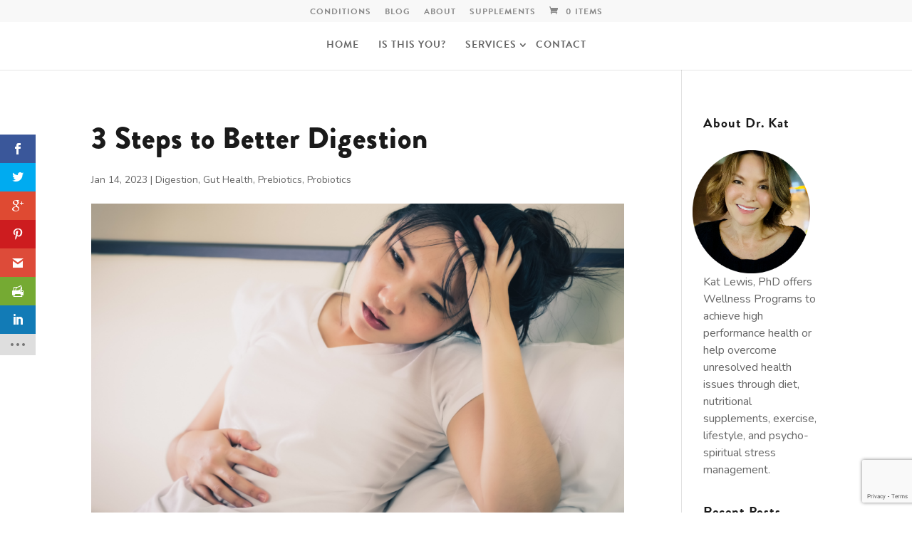

--- FILE ---
content_type: text/html; charset=UTF-8
request_url: https://drkatlewis.com/3-steps-to-better-digestion/
body_size: 22832
content:



<!DOCTYPE html>
<!--[if IE 6]>
<html id="ie6" lang="en-US">
<![endif]-->
<!--[if IE 7]>
<html id="ie7" lang="en-US">
<![endif]-->
<!--[if IE 8]>
<html id="ie8" lang="en-US">
<![endif]-->
<!--[if !(IE 6) | !(IE 7) | !(IE 8)  ]><!-->
<html lang="en-US">
<!--<![endif]-->
<head>
	<meta charset="UTF-8" />
			
	<meta http-equiv="X-UA-Compatible" content="IE=edge">
	<link rel="pingback" href="https://drkatlewis.com/xmlrpc.php" />

		<!--[if lt IE 9]>
	<script src="https://drkatlewis.com/wp-content/themes/DrKatLewis/js/html5.js" type="text/javascript"></script>
	<![endif]-->

	<script type="text/javascript">
		document.documentElement.className = 'js';
	</script>

	<script>var et_site_url='https://drkatlewis.com';var et_post_id='29977';function et_core_page_resource_fallback(a,b){"undefined"===typeof b&&(b=a.sheet.cssRules&&0===a.sheet.cssRules.length);b&&(a.onerror=null,a.onload=null,a.href?a.href=et_site_url+"/?et_core_page_resource="+a.id+et_post_id:a.src&&(a.src=et_site_url+"/?et_core_page_resource="+a.id+et_post_id))}
</script><meta name='robots' content='index, follow, max-image-preview:large, max-snippet:-1, max-video-preview:-1' />
	<style>img:is([sizes="auto" i], [sizes^="auto," i]) { contain-intrinsic-size: 3000px 1500px }</style>
	
	<!-- This site is optimized with the Yoast SEO plugin v26.3 - https://yoast.com/wordpress/plugins/seo/ -->
	<title>3 Steps to Better Digestion - Dr. Kat Lewis</title>
	<meta name="description" content="Total Gut Restoration 3 Supplements - 3 Month for anyone who struggles with digestive symptoms like food intolerances, bloating, hormonal imbalance, inability for weight loss, constipation/diarrhea, skin rashes, inflammation/pain, moodiness, insomnia, or other annoying symptoms." />
	<link rel="canonical" href="https://drkatlewis.com/3-steps-to-better-digestion/" />
	<meta property="og:locale" content="en_US" />
	<meta property="og:type" content="article" />
	<meta property="og:title" content="3 Steps to Better Digestion - Dr. Kat Lewis" />
	<meta property="og:description" content="Total Gut Restoration 3 Supplements - 3 Month for anyone who struggles with digestive symptoms like food intolerances, bloating, hormonal imbalance, inability for weight loss, constipation/diarrhea, skin rashes, inflammation/pain, moodiness, insomnia, or other annoying symptoms." />
	<meta property="og:url" content="https://drkatlewis.com/3-steps-to-better-digestion/" />
	<meta property="og:site_name" content="Dr. Kat Lewis" />
	<meta property="article:published_time" content="2023-01-14T02:52:08+00:00" />
	<meta property="article:modified_time" content="2025-02-12T20:21:21+00:00" />
	<meta property="og:image" content="https://drkatlewis.com/wp-content/uploads/2022/01/Stress-Gut-Immunity-2.png" />
	<meta property="og:image:width" content="1640" />
	<meta property="og:image:height" content="924" />
	<meta property="og:image:type" content="image/png" />
	<meta name="author" content="Dr. Kat Lewis" />
	<meta name="twitter:card" content="summary_large_image" />
	<meta name="twitter:label1" content="Written by" />
	<meta name="twitter:data1" content="Dr. Kat Lewis" />
	<meta name="twitter:label2" content="Est. reading time" />
	<meta name="twitter:data2" content="15 minutes" />
	<script type="application/ld+json" class="yoast-schema-graph">{"@context":"https://schema.org","@graph":[{"@type":"WebPage","@id":"https://drkatlewis.com/3-steps-to-better-digestion/","url":"https://drkatlewis.com/3-steps-to-better-digestion/","name":"3 Steps to Better Digestion - Dr. Kat Lewis","isPartOf":{"@id":"https://drkatlewis.com/#website"},"primaryImageOfPage":{"@id":"https://drkatlewis.com/3-steps-to-better-digestion/#primaryimage"},"image":{"@id":"https://drkatlewis.com/3-steps-to-better-digestion/#primaryimage"},"thumbnailUrl":"https://drkatlewis.com/wp-content/uploads/2022/01/Stress-Gut-Immunity-2.png","datePublished":"2023-01-14T02:52:08+00:00","dateModified":"2025-02-12T20:21:21+00:00","author":{"@id":"https://drkatlewis.com/#/schema/person/ad1babf0b525c6e6cc012f5c7d7617fd"},"description":"Total Gut Restoration 3 Supplements - 3 Month for anyone who struggles with digestive symptoms like food intolerances, bloating, hormonal imbalance, inability for weight loss, constipation/diarrhea, skin rashes, inflammation/pain, moodiness, insomnia, or other annoying symptoms.","breadcrumb":{"@id":"https://drkatlewis.com/3-steps-to-better-digestion/#breadcrumb"},"inLanguage":"en-US","potentialAction":[{"@type":"ReadAction","target":["https://drkatlewis.com/3-steps-to-better-digestion/"]}]},{"@type":"ImageObject","inLanguage":"en-US","@id":"https://drkatlewis.com/3-steps-to-better-digestion/#primaryimage","url":"https://drkatlewis.com/wp-content/uploads/2022/01/Stress-Gut-Immunity-2.png","contentUrl":"https://drkatlewis.com/wp-content/uploads/2022/01/Stress-Gut-Immunity-2.png","width":1640,"height":924},{"@type":"BreadcrumbList","@id":"https://drkatlewis.com/3-steps-to-better-digestion/#breadcrumb","itemListElement":[{"@type":"ListItem","position":1,"name":"Home","item":"https://drkatlewis.com/"},{"@type":"ListItem","position":2,"name":"3 Steps to Better Digestion"}]},{"@type":"WebSite","@id":"https://drkatlewis.com/#website","url":"https://drkatlewis.com/","name":"Dr. Kat Lewis","description":"Functional Medicine Practitioner","potentialAction":[{"@type":"SearchAction","target":{"@type":"EntryPoint","urlTemplate":"https://drkatlewis.com/?s={search_term_string}"},"query-input":{"@type":"PropertyValueSpecification","valueRequired":true,"valueName":"search_term_string"}}],"inLanguage":"en-US"},{"@type":"Person","@id":"https://drkatlewis.com/#/schema/person/ad1babf0b525c6e6cc012f5c7d7617fd","name":"Dr. Kat Lewis","image":{"@type":"ImageObject","inLanguage":"en-US","@id":"https://drkatlewis.com/#/schema/person/image/","url":"https://secure.gravatar.com/avatar/42bdefa693e5f51c39018075b94c4dae42cc28012c35a5b09a44bd7911e7570e?s=96&d=mm&r=g","contentUrl":"https://secure.gravatar.com/avatar/42bdefa693e5f51c39018075b94c4dae42cc28012c35a5b09a44bd7911e7570e?s=96&d=mm&r=g","caption":"Dr. Kat Lewis"},"sameAs":["https://drkatlewis.com"],"url":"https://drkatlewis.com/author/drkatdrkatlewis-com/"}]}</script>
	<!-- / Yoast SEO plugin. -->


<link rel='dns-prefetch' href='//www.google.com' />
<link rel='dns-prefetch' href='//fonts.googleapis.com' />
<link rel="alternate" type="application/rss+xml" title="Dr. Kat Lewis &raquo; Feed" href="https://drkatlewis.com/feed/" />
<link rel="alternate" type="application/rss+xml" title="Dr. Kat Lewis &raquo; Comments Feed" href="https://drkatlewis.com/comments/feed/" />
<script type="text/javascript">
/* <![CDATA[ */
window._wpemojiSettings = {"baseUrl":"https:\/\/s.w.org\/images\/core\/emoji\/16.0.1\/72x72\/","ext":".png","svgUrl":"https:\/\/s.w.org\/images\/core\/emoji\/16.0.1\/svg\/","svgExt":".svg","source":{"concatemoji":"https:\/\/drkatlewis.com\/wp-includes\/js\/wp-emoji-release.min.js?ver=f5f1ebfdc62b4d4138969df727099176"}};
/*! This file is auto-generated */
!function(s,n){var o,i,e;function c(e){try{var t={supportTests:e,timestamp:(new Date).valueOf()};sessionStorage.setItem(o,JSON.stringify(t))}catch(e){}}function p(e,t,n){e.clearRect(0,0,e.canvas.width,e.canvas.height),e.fillText(t,0,0);var t=new Uint32Array(e.getImageData(0,0,e.canvas.width,e.canvas.height).data),a=(e.clearRect(0,0,e.canvas.width,e.canvas.height),e.fillText(n,0,0),new Uint32Array(e.getImageData(0,0,e.canvas.width,e.canvas.height).data));return t.every(function(e,t){return e===a[t]})}function u(e,t){e.clearRect(0,0,e.canvas.width,e.canvas.height),e.fillText(t,0,0);for(var n=e.getImageData(16,16,1,1),a=0;a<n.data.length;a++)if(0!==n.data[a])return!1;return!0}function f(e,t,n,a){switch(t){case"flag":return n(e,"\ud83c\udff3\ufe0f\u200d\u26a7\ufe0f","\ud83c\udff3\ufe0f\u200b\u26a7\ufe0f")?!1:!n(e,"\ud83c\udde8\ud83c\uddf6","\ud83c\udde8\u200b\ud83c\uddf6")&&!n(e,"\ud83c\udff4\udb40\udc67\udb40\udc62\udb40\udc65\udb40\udc6e\udb40\udc67\udb40\udc7f","\ud83c\udff4\u200b\udb40\udc67\u200b\udb40\udc62\u200b\udb40\udc65\u200b\udb40\udc6e\u200b\udb40\udc67\u200b\udb40\udc7f");case"emoji":return!a(e,"\ud83e\udedf")}return!1}function g(e,t,n,a){var r="undefined"!=typeof WorkerGlobalScope&&self instanceof WorkerGlobalScope?new OffscreenCanvas(300,150):s.createElement("canvas"),o=r.getContext("2d",{willReadFrequently:!0}),i=(o.textBaseline="top",o.font="600 32px Arial",{});return e.forEach(function(e){i[e]=t(o,e,n,a)}),i}function t(e){var t=s.createElement("script");t.src=e,t.defer=!0,s.head.appendChild(t)}"undefined"!=typeof Promise&&(o="wpEmojiSettingsSupports",i=["flag","emoji"],n.supports={everything:!0,everythingExceptFlag:!0},e=new Promise(function(e){s.addEventListener("DOMContentLoaded",e,{once:!0})}),new Promise(function(t){var n=function(){try{var e=JSON.parse(sessionStorage.getItem(o));if("object"==typeof e&&"number"==typeof e.timestamp&&(new Date).valueOf()<e.timestamp+604800&&"object"==typeof e.supportTests)return e.supportTests}catch(e){}return null}();if(!n){if("undefined"!=typeof Worker&&"undefined"!=typeof OffscreenCanvas&&"undefined"!=typeof URL&&URL.createObjectURL&&"undefined"!=typeof Blob)try{var e="postMessage("+g.toString()+"("+[JSON.stringify(i),f.toString(),p.toString(),u.toString()].join(",")+"));",a=new Blob([e],{type:"text/javascript"}),r=new Worker(URL.createObjectURL(a),{name:"wpTestEmojiSupports"});return void(r.onmessage=function(e){c(n=e.data),r.terminate(),t(n)})}catch(e){}c(n=g(i,f,p,u))}t(n)}).then(function(e){for(var t in e)n.supports[t]=e[t],n.supports.everything=n.supports.everything&&n.supports[t],"flag"!==t&&(n.supports.everythingExceptFlag=n.supports.everythingExceptFlag&&n.supports[t]);n.supports.everythingExceptFlag=n.supports.everythingExceptFlag&&!n.supports.flag,n.DOMReady=!1,n.readyCallback=function(){n.DOMReady=!0}}).then(function(){return e}).then(function(){var e;n.supports.everything||(n.readyCallback(),(e=n.source||{}).concatemoji?t(e.concatemoji):e.wpemoji&&e.twemoji&&(t(e.twemoji),t(e.wpemoji)))}))}((window,document),window._wpemojiSettings);
/* ]]> */
</script>
<meta content="DrKatLewis v.2.7.8" name="generator"/><link rel='stylesheet' id='stripe-main-styles-css' href='https://drkatlewis.com/wp-content/mu-plugins/vendor/godaddy/mwc-core/assets/css/stripe-settings.css' type='text/css' media='all' />
<style id='wp-emoji-styles-inline-css' type='text/css'>

	img.wp-smiley, img.emoji {
		display: inline !important;
		border: none !important;
		box-shadow: none !important;
		height: 1em !important;
		width: 1em !important;
		margin: 0 0.07em !important;
		vertical-align: -0.1em !important;
		background: none !important;
		padding: 0 !important;
	}
</style>
<link rel='stylesheet' id='wp-block-library-css' href='https://drkatlewis.com/wp-includes/css/dist/block-library/style.min.css?ver=f5f1ebfdc62b4d4138969df727099176' type='text/css' media='all' />
<style id='classic-theme-styles-inline-css' type='text/css'>
/*! This file is auto-generated */
.wp-block-button__link{color:#fff;background-color:#32373c;border-radius:9999px;box-shadow:none;text-decoration:none;padding:calc(.667em + 2px) calc(1.333em + 2px);font-size:1.125em}.wp-block-file__button{background:#32373c;color:#fff;text-decoration:none}
</style>
<style id='global-styles-inline-css' type='text/css'>
:root{--wp--preset--aspect-ratio--square: 1;--wp--preset--aspect-ratio--4-3: 4/3;--wp--preset--aspect-ratio--3-4: 3/4;--wp--preset--aspect-ratio--3-2: 3/2;--wp--preset--aspect-ratio--2-3: 2/3;--wp--preset--aspect-ratio--16-9: 16/9;--wp--preset--aspect-ratio--9-16: 9/16;--wp--preset--color--black: #000000;--wp--preset--color--cyan-bluish-gray: #abb8c3;--wp--preset--color--white: #ffffff;--wp--preset--color--pale-pink: #f78da7;--wp--preset--color--vivid-red: #cf2e2e;--wp--preset--color--luminous-vivid-orange: #ff6900;--wp--preset--color--luminous-vivid-amber: #fcb900;--wp--preset--color--light-green-cyan: #7bdcb5;--wp--preset--color--vivid-green-cyan: #00d084;--wp--preset--color--pale-cyan-blue: #8ed1fc;--wp--preset--color--vivid-cyan-blue: #0693e3;--wp--preset--color--vivid-purple: #9b51e0;--wp--preset--gradient--vivid-cyan-blue-to-vivid-purple: linear-gradient(135deg,rgba(6,147,227,1) 0%,rgb(155,81,224) 100%);--wp--preset--gradient--light-green-cyan-to-vivid-green-cyan: linear-gradient(135deg,rgb(122,220,180) 0%,rgb(0,208,130) 100%);--wp--preset--gradient--luminous-vivid-amber-to-luminous-vivid-orange: linear-gradient(135deg,rgba(252,185,0,1) 0%,rgba(255,105,0,1) 100%);--wp--preset--gradient--luminous-vivid-orange-to-vivid-red: linear-gradient(135deg,rgba(255,105,0,1) 0%,rgb(207,46,46) 100%);--wp--preset--gradient--very-light-gray-to-cyan-bluish-gray: linear-gradient(135deg,rgb(238,238,238) 0%,rgb(169,184,195) 100%);--wp--preset--gradient--cool-to-warm-spectrum: linear-gradient(135deg,rgb(74,234,220) 0%,rgb(151,120,209) 20%,rgb(207,42,186) 40%,rgb(238,44,130) 60%,rgb(251,105,98) 80%,rgb(254,248,76) 100%);--wp--preset--gradient--blush-light-purple: linear-gradient(135deg,rgb(255,206,236) 0%,rgb(152,150,240) 100%);--wp--preset--gradient--blush-bordeaux: linear-gradient(135deg,rgb(254,205,165) 0%,rgb(254,45,45) 50%,rgb(107,0,62) 100%);--wp--preset--gradient--luminous-dusk: linear-gradient(135deg,rgb(255,203,112) 0%,rgb(199,81,192) 50%,rgb(65,88,208) 100%);--wp--preset--gradient--pale-ocean: linear-gradient(135deg,rgb(255,245,203) 0%,rgb(182,227,212) 50%,rgb(51,167,181) 100%);--wp--preset--gradient--electric-grass: linear-gradient(135deg,rgb(202,248,128) 0%,rgb(113,206,126) 100%);--wp--preset--gradient--midnight: linear-gradient(135deg,rgb(2,3,129) 0%,rgb(40,116,252) 100%);--wp--preset--font-size--small: 13px;--wp--preset--font-size--medium: 20px;--wp--preset--font-size--large: 36px;--wp--preset--font-size--x-large: 42px;--wp--preset--spacing--20: 0.44rem;--wp--preset--spacing--30: 0.67rem;--wp--preset--spacing--40: 1rem;--wp--preset--spacing--50: 1.5rem;--wp--preset--spacing--60: 2.25rem;--wp--preset--spacing--70: 3.38rem;--wp--preset--spacing--80: 5.06rem;--wp--preset--shadow--natural: 6px 6px 9px rgba(0, 0, 0, 0.2);--wp--preset--shadow--deep: 12px 12px 50px rgba(0, 0, 0, 0.4);--wp--preset--shadow--sharp: 6px 6px 0px rgba(0, 0, 0, 0.2);--wp--preset--shadow--outlined: 6px 6px 0px -3px rgba(255, 255, 255, 1), 6px 6px rgba(0, 0, 0, 1);--wp--preset--shadow--crisp: 6px 6px 0px rgba(0, 0, 0, 1);}:where(.is-layout-flex){gap: 0.5em;}:where(.is-layout-grid){gap: 0.5em;}body .is-layout-flex{display: flex;}.is-layout-flex{flex-wrap: wrap;align-items: center;}.is-layout-flex > :is(*, div){margin: 0;}body .is-layout-grid{display: grid;}.is-layout-grid > :is(*, div){margin: 0;}:where(.wp-block-columns.is-layout-flex){gap: 2em;}:where(.wp-block-columns.is-layout-grid){gap: 2em;}:where(.wp-block-post-template.is-layout-flex){gap: 1.25em;}:where(.wp-block-post-template.is-layout-grid){gap: 1.25em;}.has-black-color{color: var(--wp--preset--color--black) !important;}.has-cyan-bluish-gray-color{color: var(--wp--preset--color--cyan-bluish-gray) !important;}.has-white-color{color: var(--wp--preset--color--white) !important;}.has-pale-pink-color{color: var(--wp--preset--color--pale-pink) !important;}.has-vivid-red-color{color: var(--wp--preset--color--vivid-red) !important;}.has-luminous-vivid-orange-color{color: var(--wp--preset--color--luminous-vivid-orange) !important;}.has-luminous-vivid-amber-color{color: var(--wp--preset--color--luminous-vivid-amber) !important;}.has-light-green-cyan-color{color: var(--wp--preset--color--light-green-cyan) !important;}.has-vivid-green-cyan-color{color: var(--wp--preset--color--vivid-green-cyan) !important;}.has-pale-cyan-blue-color{color: var(--wp--preset--color--pale-cyan-blue) !important;}.has-vivid-cyan-blue-color{color: var(--wp--preset--color--vivid-cyan-blue) !important;}.has-vivid-purple-color{color: var(--wp--preset--color--vivid-purple) !important;}.has-black-background-color{background-color: var(--wp--preset--color--black) !important;}.has-cyan-bluish-gray-background-color{background-color: var(--wp--preset--color--cyan-bluish-gray) !important;}.has-white-background-color{background-color: var(--wp--preset--color--white) !important;}.has-pale-pink-background-color{background-color: var(--wp--preset--color--pale-pink) !important;}.has-vivid-red-background-color{background-color: var(--wp--preset--color--vivid-red) !important;}.has-luminous-vivid-orange-background-color{background-color: var(--wp--preset--color--luminous-vivid-orange) !important;}.has-luminous-vivid-amber-background-color{background-color: var(--wp--preset--color--luminous-vivid-amber) !important;}.has-light-green-cyan-background-color{background-color: var(--wp--preset--color--light-green-cyan) !important;}.has-vivid-green-cyan-background-color{background-color: var(--wp--preset--color--vivid-green-cyan) !important;}.has-pale-cyan-blue-background-color{background-color: var(--wp--preset--color--pale-cyan-blue) !important;}.has-vivid-cyan-blue-background-color{background-color: var(--wp--preset--color--vivid-cyan-blue) !important;}.has-vivid-purple-background-color{background-color: var(--wp--preset--color--vivid-purple) !important;}.has-black-border-color{border-color: var(--wp--preset--color--black) !important;}.has-cyan-bluish-gray-border-color{border-color: var(--wp--preset--color--cyan-bluish-gray) !important;}.has-white-border-color{border-color: var(--wp--preset--color--white) !important;}.has-pale-pink-border-color{border-color: var(--wp--preset--color--pale-pink) !important;}.has-vivid-red-border-color{border-color: var(--wp--preset--color--vivid-red) !important;}.has-luminous-vivid-orange-border-color{border-color: var(--wp--preset--color--luminous-vivid-orange) !important;}.has-luminous-vivid-amber-border-color{border-color: var(--wp--preset--color--luminous-vivid-amber) !important;}.has-light-green-cyan-border-color{border-color: var(--wp--preset--color--light-green-cyan) !important;}.has-vivid-green-cyan-border-color{border-color: var(--wp--preset--color--vivid-green-cyan) !important;}.has-pale-cyan-blue-border-color{border-color: var(--wp--preset--color--pale-cyan-blue) !important;}.has-vivid-cyan-blue-border-color{border-color: var(--wp--preset--color--vivid-cyan-blue) !important;}.has-vivid-purple-border-color{border-color: var(--wp--preset--color--vivid-purple) !important;}.has-vivid-cyan-blue-to-vivid-purple-gradient-background{background: var(--wp--preset--gradient--vivid-cyan-blue-to-vivid-purple) !important;}.has-light-green-cyan-to-vivid-green-cyan-gradient-background{background: var(--wp--preset--gradient--light-green-cyan-to-vivid-green-cyan) !important;}.has-luminous-vivid-amber-to-luminous-vivid-orange-gradient-background{background: var(--wp--preset--gradient--luminous-vivid-amber-to-luminous-vivid-orange) !important;}.has-luminous-vivid-orange-to-vivid-red-gradient-background{background: var(--wp--preset--gradient--luminous-vivid-orange-to-vivid-red) !important;}.has-very-light-gray-to-cyan-bluish-gray-gradient-background{background: var(--wp--preset--gradient--very-light-gray-to-cyan-bluish-gray) !important;}.has-cool-to-warm-spectrum-gradient-background{background: var(--wp--preset--gradient--cool-to-warm-spectrum) !important;}.has-blush-light-purple-gradient-background{background: var(--wp--preset--gradient--blush-light-purple) !important;}.has-blush-bordeaux-gradient-background{background: var(--wp--preset--gradient--blush-bordeaux) !important;}.has-luminous-dusk-gradient-background{background: var(--wp--preset--gradient--luminous-dusk) !important;}.has-pale-ocean-gradient-background{background: var(--wp--preset--gradient--pale-ocean) !important;}.has-electric-grass-gradient-background{background: var(--wp--preset--gradient--electric-grass) !important;}.has-midnight-gradient-background{background: var(--wp--preset--gradient--midnight) !important;}.has-small-font-size{font-size: var(--wp--preset--font-size--small) !important;}.has-medium-font-size{font-size: var(--wp--preset--font-size--medium) !important;}.has-large-font-size{font-size: var(--wp--preset--font-size--large) !important;}.has-x-large-font-size{font-size: var(--wp--preset--font-size--x-large) !important;}
:where(.wp-block-post-template.is-layout-flex){gap: 1.25em;}:where(.wp-block-post-template.is-layout-grid){gap: 1.25em;}
:where(.wp-block-columns.is-layout-flex){gap: 2em;}:where(.wp-block-columns.is-layout-grid){gap: 2em;}
:root :where(.wp-block-pullquote){font-size: 1.5em;line-height: 1.6;}
</style>
<link rel='stylesheet' id='titan-adminbar-styles-css' href='https://drkatlewis.com/wp-content/plugins/anti-spam/assets/css/admin-bar.css?ver=7.4.0' type='text/css' media='all' />
<link rel='stylesheet' id='et-gf-open-sans-css' href='https://fonts.googleapis.com/css?family=Open+Sans:400,700' type='text/css' media='all' />
<link rel='stylesheet' id='et_monarch-css-css' href='https://drkatlewis.com/wp-content/plugins/monarch/css/style.css?ver=1.2.5' type='text/css' media='all' />
<link rel='stylesheet' id='woocommerce-layout-css' href='https://drkatlewis.com/wp-content/plugins/woocommerce/assets/css/woocommerce-layout.css?ver=10.3.4' type='text/css' media='all' />
<link rel='stylesheet' id='woocommerce-smallscreen-css' href='https://drkatlewis.com/wp-content/plugins/woocommerce/assets/css/woocommerce-smallscreen.css?ver=10.3.4' type='text/css' media='only screen and (max-width: 768px)' />
<link rel='stylesheet' id='woocommerce-general-css' href='https://drkatlewis.com/wp-content/plugins/woocommerce/assets/css/woocommerce.css?ver=10.3.4' type='text/css' media='all' />
<style id='woocommerce-inline-inline-css' type='text/css'>
.woocommerce form .form-row .required { visibility: visible; }
</style>
<link rel='stylesheet' id='wp-components-css' href='https://drkatlewis.com/wp-includes/css/dist/components/style.min.css?ver=f5f1ebfdc62b4d4138969df727099176' type='text/css' media='all' />
<link rel='stylesheet' id='godaddy-styles-css' href='https://drkatlewis.com/wp-content/mu-plugins/vendor/wpex/godaddy-launch/includes/Dependencies/GoDaddy/Styles/build/latest.css?ver=2.0.2' type='text/css' media='all' />
<link rel='stylesheet' id='brands-styles-css' href='https://drkatlewis.com/wp-content/plugins/woocommerce/assets/css/brands.css?ver=10.3.4' type='text/css' media='all' />
<link rel='stylesheet' id='divi-style-css' href='https://drkatlewis.com/wp-content/themes/DrKatLewis/style.css?ver=2.7.8' type='text/css' media='all' />
<link rel='stylesheet' id='script-name-css' href='https://drkatlewis.com/wp-content/themes/DrKatLewis/css/custom-style.css?ver=f5f1ebfdc62b4d4138969df727099176' type='text/css' media='all' />
<link rel='stylesheet' id='dashicons-css' href='https://drkatlewis.com/wp-includes/css/dashicons.min.css?ver=f5f1ebfdc62b4d4138969df727099176' type='text/css' media='all' />
<link rel='stylesheet' id='wp-add-custom-css-css' href='https://drkatlewis.com?display_custom_css=css&#038;ver=6.8.3' type='text/css' media='all' />
<script type="text/javascript" src="https://drkatlewis.com/wp-includes/js/jquery/jquery.min.js?ver=3.7.1" id="jquery-core-js"></script>
<script type="text/javascript" src="https://drkatlewis.com/wp-includes/js/jquery/jquery-migrate.min.js?ver=3.4.1" id="jquery-migrate-js"></script>
<script type="text/javascript" src="https://drkatlewis.com/wp-content/plugins/woocommerce/assets/js/jquery-blockui/jquery.blockUI.min.js?ver=2.7.0-wc.10.3.4" id="wc-jquery-blockui-js" defer="defer" data-wp-strategy="defer"></script>
<script type="text/javascript" id="wc-add-to-cart-js-extra">
/* <![CDATA[ */
var wc_add_to_cart_params = {"ajax_url":"\/wp-admin\/admin-ajax.php","wc_ajax_url":"\/?wc-ajax=%%endpoint%%","i18n_view_cart":"View cart","cart_url":"https:\/\/drkatlewis.com\/cart\/","is_cart":"","cart_redirect_after_add":"no"};
/* ]]> */
</script>
<script type="text/javascript" src="https://drkatlewis.com/wp-content/plugins/woocommerce/assets/js/frontend/add-to-cart.min.js?ver=10.3.4" id="wc-add-to-cart-js" defer="defer" data-wp-strategy="defer"></script>
<script type="text/javascript" src="https://drkatlewis.com/wp-content/plugins/woocommerce/assets/js/js-cookie/js.cookie.min.js?ver=2.1.4-wc.10.3.4" id="wc-js-cookie-js" defer="defer" data-wp-strategy="defer"></script>
<script type="text/javascript" id="woocommerce-js-extra">
/* <![CDATA[ */
var woocommerce_params = {"ajax_url":"\/wp-admin\/admin-ajax.php","wc_ajax_url":"\/?wc-ajax=%%endpoint%%","i18n_password_show":"Show password","i18n_password_hide":"Hide password"};
/* ]]> */
</script>
<script type="text/javascript" src="https://drkatlewis.com/wp-content/plugins/woocommerce/assets/js/frontend/woocommerce.min.js?ver=10.3.4" id="woocommerce-js" defer="defer" data-wp-strategy="defer"></script>
<link rel="https://api.w.org/" href="https://drkatlewis.com/wp-json/" /><link rel="alternate" title="JSON" type="application/json" href="https://drkatlewis.com/wp-json/wp/v2/posts/29977" /><link rel="EditURI" type="application/rsd+xml" title="RSD" href="https://drkatlewis.com/xmlrpc.php?rsd" />
<link rel="alternate" title="oEmbed (JSON)" type="application/json+oembed" href="https://drkatlewis.com/wp-json/oembed/1.0/embed?url=https%3A%2F%2Fdrkatlewis.com%2F3-steps-to-better-digestion%2F" />
<link rel="alternate" title="oEmbed (XML)" type="text/xml+oembed" href="https://drkatlewis.com/wp-json/oembed/1.0/embed?url=https%3A%2F%2Fdrkatlewis.com%2F3-steps-to-better-digestion%2F&#038;format=xml" />
<style type="text/css" id="et-social-custom-css">
				 
			</style><meta name="viewport" content="width=device-width, initial-scale=1.0, maximum-scale=1.0, user-scalable=0" />	<noscript><style>.woocommerce-product-gallery{ opacity: 1 !important; }</style></noscript>
	<script src="https://use.typekit.net/ebr8ucl.js"></script>
<script>try{Typekit.load({ async: true });}catch(e){}</script>
<script>
jQuery(function($){
$('.et_pb_fullwidth_header_0 .header-content-container .header-content .et_pb_button_one.et_pb_button').attr('target', '_blank');
});
</script><link rel="icon" href="https://drkatlewis.com/wp-content/uploads/2020/09/cropped-2020-profile-pic-with-shadow-32x32.png" sizes="32x32" />
<link rel="icon" href="https://drkatlewis.com/wp-content/uploads/2020/09/cropped-2020-profile-pic-with-shadow-192x192.png" sizes="192x192" />
<link rel="apple-touch-icon" href="https://drkatlewis.com/wp-content/uploads/2020/09/cropped-2020-profile-pic-with-shadow-180x180.png" />
<meta name="msapplication-TileImage" content="https://drkatlewis.com/wp-content/uploads/2020/09/cropped-2020-profile-pic-with-shadow-270x270.png" />
<style type="text/css" id="et-custom-css">
.woocommerce form .form-row input.input-text, .woocommerce form .form-row textarea {
    padding: 15px;
    border-radius: 3px;
    font-size: 14px;
    border: 1px solid #aaa !important;
}
</style>		<style type="text/css" id="wp-custom-css">
			.woocommerce form .form-row input.input-text, .woocommerce form .form-row textarea {
    padding: 15px;
    border-radius: 3px;
    font-size: 14px;
    border: 1px solid #aaa !important;
} 
@media (min-width: 320px) and (max-width: 600px) {
  .et_pb_fullwidth_header .et_pb_fullwidth_header_container.center .header-content {
    width: 100%;
  }
  .header-content h1 {
    letter-spacing: 1.5px !important;
    font-size: 20px !important;
  }
  .header-content {
    margin-top: 0px !important;
  }
}
@media (min-width: 601px) and (max-width: 767px) {
  .et_pb_fullwidth_header .et_pb_fullwidth_header_container.center .header-content {
    width: 100%;
  }  
  .header-content {
    margin-top: -50px !important;
  }
}
/* WPPS CM17457243 AV START */
.page-id-27870 .et_pb_row_1{
	padding-bottom: 0 !important;
}
.page-id-27870 .et_pb_row_2{
	padding-bottom: 0 !important;
}
.page-id-27870 .et_pb_row_3{
	padding-bottom: 0 !important;
}
@media (max-width: 700px){
	.page-id-27870 .et_pb_row_1{
	padding-top: 40px !important;
}
.page-id-27870 .et_pb_row_2{
	padding-top: 0 !important;
}
.page-id-27870 .et_pb_row_3{
	padding-top: 0 !important;
}
	.page-id-27870 .et_pb_row_4{
	padding-top: 0 !important;
}
}
/* WPPS CM17457243 AV END */


.et_bloom_form_content.et_bloom_2_fields {
	height:100% !important;
}
.et_bloom_form_container_wrapper.clearfix.et_bloom_vertical_scroll {
    height: 100% !important;
}
#et-secondary-nav .menu-item-has-children>a:first-child:after, #top-menu .menu-item-has-children>a:first-child:after {
    right: -17px !important;    
}

#gform_1 .gform_footer.top_label {
    float: none !important;
}		</style>
		<link rel="stylesheet" id="et-divi-customizer-global-cached-inline-styles" href="https://drkatlewis.com/wp-content/cache/et/global/et-divi-customizer-global-17615280565553.min.css" onerror="et_core_page_resource_fallback(this, true)" onload="et_core_page_resource_fallback(this)" /></head>
<body data-rsssl=1 class="wp-singular post-template-default single single-post postid-29977 single-format-standard wp-theme-DrKatLewis theme-DrKatLewis et_monarch woocommerce-no-js et_bloom et_button_no_icon et_pb_button_helper_class et_fullwidth_nav et_fullwidth_secondary_nav et_fixed_nav et_show_nav et_hide_primary_logo et_hide_fixed_logo et_cover_background et_secondary_nav_enabled et_secondary_nav_only_menu et_pb_gutter osx et_pb_gutters4 et_primary_nav_dropdown_animation_fade et_secondary_nav_dropdown_animation_fade et_pb_footer_columns4 et_header_style_centered et_right_sidebar et_divi_theme chrome et_minified_js et_minified_css">
	<div id="page-container">

			<div id="top-header">
			<div class="container clearfix">

			
				<div id="et-secondary-menu">
				<ul id="et-secondary-nav" class="menu"><li class="menu-item menu-item-type-post_type menu-item-object-page menu-item-27258"><a href="https://drkatlewis.com/conditions/">Conditions</a></li>
<li class="menu-item menu-item-type-post_type menu-item-object-page menu-item-115"><a href="https://drkatlewis.com/blog/">Blog</a></li>
<li class="menu-item menu-item-type-custom menu-item-object-custom menu-item-has-children menu-item-27153"><a>ABOUT</a>
<ul class="sub-menu">
	<li class="menu-item menu-item-type-post_type menu-item-object-page menu-item-116"><a href="https://drkatlewis.com/about/">About Dr. Kat</a></li>
	<li class="menu-item menu-item-type-post_type menu-item-object-page menu-item-27180"><a href="https://drkatlewis.com/my-story/">My Story</a></li>
	<li class="menu-item menu-item-type-post_type menu-item-object-page menu-item-27694"><a href="https://drkatlewis.com/testimonials/">Testimonials</a></li>
	<li class="menu-item menu-item-type-post_type menu-item-object-page menu-item-114"><a href="https://drkatlewis.com/faq/">FAQ</a></li>
</ul>
</li>
<li class="menu-item menu-item-type-custom menu-item-object-custom menu-item-30254"><a href="https://www.designsforhealth.com/u/kathleenlewis/">Supplements</a></li>
</ul><a href="https://drkatlewis.com/cart/" class="et-cart-info">
				<span>0 Items</span>
			</a>				</div> <!-- #et-secondary-menu -->

			</div> <!-- .container -->
		</div> <!-- #top-header -->
	
	
		<header id="main-header" data-height-onload="66">
			<div class="container clearfix et_menu_container">
							<div class="logo_container">
					<span class="logo_helper"></span>
				</div>
				<div id="et-top-navigation" data-height="66" data-fixed-height="40">
											<nav id="top-menu-nav">
						<ul id="top-menu" class="nav"><li id="menu-item-123" class="menu-item menu-item-type-post_type menu-item-object-page menu-item-home menu-item-123"><a href="https://drkatlewis.com/">Home</a></li>
<li id="menu-item-26968" class="menu-item menu-item-type-post_type menu-item-object-page menu-item-26968"><a href="https://drkatlewis.com/is-this-you/">Is this you?</a></li>
<li id="menu-item-26987" class="menu-item menu-item-type-custom menu-item-object-custom menu-item-has-children menu-item-26987"><a>Services</a>
<ul class="sub-menu">
	<li id="menu-item-58" class="menu-item menu-item-type-post_type menu-item-object-page menu-item-has-children menu-item-58"><a href="https://drkatlewis.com/functional-medicine/">Root Cause Approach</a>
	<ul class="sub-menu">
		<li id="menu-item-86" class="menu-item menu-item-type-post_type menu-item-object-page menu-item-86"><a href="https://drkatlewis.com/what-to-expect/">What to Expect</a></li>
	</ul>
</li>
	<li id="menu-item-29945" class="menu-item menu-item-type-post_type menu-item-object-page menu-item-29945"><a href="https://drkatlewis.com/stronger-leaner-healthier-14-day-detox/">Stronger Leaner Healthier 14-day Detox</a></li>
	<li id="menu-item-28493" class="menu-item menu-item-type-custom menu-item-object-custom menu-item-28493"><a href="https://drkatlewis.wellworldvirtualhealth.com/goimmune">Immune Support Program</a></li>
	<li id="menu-item-27671" class="menu-item menu-item-type-post_type menu-item-object-page menu-item-27671"><a href="https://drkatlewis.com/humanbiofield/">Human Bio-Field</a></li>
	<li id="menu-item-30014" class="menu-item menu-item-type-custom menu-item-object-custom menu-item-30014"><a href="https://labs.rupahealth.com/store/storefront_6G8Nwln">Functional Lab Testing</a></li>
</ul>
</li>
<li id="menu-item-26967" class="menu-item menu-item-type-post_type menu-item-object-page menu-item-26967"><a href="https://drkatlewis.com/contact/">Contact</a></li>
</ul>						</nav>
					
					
					
					
					<div id="et_mobile_nav_menu">
				<div class="mobile_nav closed">
					<span class="select_page">Select Page</span>
					<span class="mobile_menu_bar mobile_menu_bar_toggle"></span>
				</div>
			</div>				</div> <!-- #et-top-navigation -->
			</div> <!-- .container -->
			<div class="et_search_outer">
				<div class="container et_search_form_container">
					<form role="search" method="get" class="et-search-form" action="https://drkatlewis.com/">
					<input type="search" class="et-search-field" placeholder="Search &hellip;" value="" name="s" title="Search for:" />					</form>
					<span class="et_close_search_field"></span>
				</div>
			</div>
		</header> <!-- #main-header -->

		<div id="et-main-area">
<div id="main-content">
	<div class="container">
		<div id="content-area" class="clearfix">
			<div id="left-area">
							
				
				<article id="post-29977" class="et_pb_post post-29977 post type-post status-publish format-standard has-post-thumbnail hentry category-digestion category-gut-health category-prebiotics category-probiotics">
											<div class="et_post_meta_wrapper">
							<h1 class="entry-title">3 Steps to Better Digestion</h1>

						<p class="post-meta"><span class="published">Jan 14, 2023</span> | <a href="https://drkatlewis.com/category/digestion/" rel="category tag">Digestion</a>, <a href="https://drkatlewis.com/category/gut-health/" rel="category tag">Gut Health</a>, <a href="https://drkatlewis.com/category/prebiotics/" rel="category tag">Prebiotics</a>, <a href="https://drkatlewis.com/category/probiotics/" rel="category tag">Probiotics</a></p><img src="https://drkatlewis.com/wp-content/uploads/2022/01/Stress-Gut-Immunity-2-1080x675.png" alt='3 Steps to Better Digestion' width='1080' height='675' />
												</div> <!-- .et_post_meta_wrapper -->
				
					<div class="entry-content">
					<p>Did you know that, on average, it takes a whopping 76 years to conquer the incredible fortress that is the human body? It&#8217;s like our bodies are on a lifelong mission to defy the odds and keep us rocking and rolling through the adventure of life. But, hey, here&#8217;s a little secret – they might need a bit of extra love, especially when it comes to the mysterious world of gut health.</p>
<p>This is what we&#8217;ll cover in this post:</p>
<ul>
<li>How to recognize the language of your digestive system and understand why they demand attention.</li>
<li>What a healthy gut looks like &#8211; this might surprise you</li>
<li data-start="633" data-end="730">Why we should challenge the misconception of normalizing digestive discomfort as part of aging.</li>
<li data-start="731" data-end="794">Essential habits (diet and lifestyle) for optimal gut health.</li>
<li data-start="795" data-end="919">How to uncover imbalances and gain insights into your unique microbiome, nutritional status, and overall digestive health.</li>
<li data-start="920" data-end="974">A DIY 3-month, 3-step total gut restoration program.</li>
</ul>
<p>Do you often experience stomach pain, bloating, acid reflux, constipation, or diarrhea? Chronic cough or clearing your throat? Or maybe unexplained weight gain, allergies, and skin issues? These are all distress signals that your gut needs a little TLC. We tend to brush off these signs as “normal,” but what if they’re your body’s way of saying, “Hey, I need some attention!”? You might not have connected the dots, but fuzzy thinking, autoimmune struggles, wonky hormones, and those aches and pains in your joints and muscles could also be signs of an unhappy digestive system.</p>
<p>Ignoring these signals is like turning a blind eye to your body’s SOS calls. Conventional medicine might tell you, “Oh, it’s just part of getting old,” or “You have IBS,” which essentially means, “You have irritable bowels, but we don’t know why.” Let’s be real: your digestive system plays a crucial role in your health and longevity, and neglecting it puts you at risk for more serious issues down the road.</p>
<h5><strong>The Prevalence of Digestive Issues</strong></h5>
<p>A 2023 study showed that 74% of participants had dealt with digestive discomfort for over six months. That&#8217;s a lot of uncomfortable bellies! Yet only 37% sought help from their doctor. 56% of those who experienced discomfort didn’t seek medical help because they didn’t believe their symptoms required medical attention.  Why? Maybe because we&#8217;ve normalized feeling crummy. How many times has your doctor said &#8220;there&#8217;s nothing wrong with you, your tests look fine.&#8221; yet you still experience many symptoms. It&#8217;s time to break free from that misconception.</p>
<h5><strong>What does a Healthy Gut Look Like?</strong></h5>
<p>Has your doctor every told you what a healthy digestive system looks and feels like? If everything is working well this is what your experience would look like:</p>
<ul>
<li>no abdominal pain at any time, even after meals</li>
<li>no bloating</li>
<li>very little gas with hardly any smell</li>
<li>1-3  easy to pass bowel movements a day, that feel like you are emptying entirely</li>
<li>barely any toilet paper is needed</li>
<li>hardly any smell</li>
<li>clear cognition</li>
<li>pain and inflammation-free body</li>
<li>having the energy to do the things you love to do</li>
<li>easily maintaining a healthy weight</li>
</ul>
<h5><strong>Ignoring the Signs</strong></h5>
<p>Many people are looking for the magic pill: laxatives, probiotics, acid blockers. But ignoring the cause of the digestive issue is a dangerous approach to take. According to a March 2023 poll of 1005 adults age 18+,  3 in 5 Americans don&#8217;t know that an unhealthy gut can increase the risk of heart attack, stroke and of dementia. If you experience ongoing or severe digestive symptoms like the ones mentioned above and your goal is long term health, wouldn&#8217;t you want to learn more about what is causing these symptoms and how to fix them and not just how to manage them with medication? This is the approach used in integrative and functional medicine. When you address the cause the symptoms go away, they aren&#8217;t just managed. This sets you up for life-long health.</p>
<p>As an example, Proton Pump Inhibitors (PPI&#8217;s) are one of the most widely used medications worldwide. They are used to inhibit gastric acid secretions for variety of gastrointestinal disorders including peptic ulcers, gastroesophageal reflux (GERD) disease, and non ulcer dyspepsia. However, because they only masking the symptoms, the root cause is not addressed and people find they continue to need them long term. But, long term use has proven to be a problem. Recent studies have noted that long-term use of PPI medications have potential adverse effects, including risk of fractures, pneumonia, <em>Clostridium difficile</em> diarrhea, magnesium and vitamin B<sub>12</sub> deficiencies, dysbiosis (lack or imbalance of good gut bacteria), chronic candida infections, mineral deficiencies, small intestinal bacterial overgrowth  (SIBO), diabetes, eczema, gallbladder disease, osteoporosis, psoriasis, rheumatoid arthritis, thyroid conditions, chronic kidney disease, and dementia. Essentially what is happening is you can&#8217;t breakdown your food if you don&#8217;t have enough acid, enzymes don&#8217;t work without the correct acidic environment, and therefore you can&#8217;t extract the nutrients out of the food. The variations in how this manifests in different people is a result of bio-individuality as well as life circumstances &#8212; where you break is going to be unique to you. For some it will be arthritis for others is will be brain fog and cognitive decline. Make sense?</p>
<p>In functional medicine, we focus on identifying the causes of issues like acid reflux. Is it due to insufficient stomach acid? An H. pylori infection? Hypothyroidism? Stress? <strong>The goal is to uncover and address the root cause with protocols (diet and supplements) and lifestyle strategies.</strong></p>
<h5><strong>Lifestyle Tools to Support Good Digestion</strong></h5>
<p>Let’s talk about how to turn things around with a few simple tweaks to your diet and lifestyle.</p>
<p><strong>Chewing Your Food</strong></p>
<p>When your digestive system is acting up, the first step should always be to go back to the basics. Let&#8217;s start with a simple yet powerful step – chewing your food like a champ. Seriously, it&#8217;s not just a mindless task. Chewing kickstarts the digestive process, breaking down your food into smaller bits increasing the surface area so your digestive enzymes can get to work more effectively and chewing also triggers the production of saliva which contains the first enzyme in a cascade of different enzymes, each triggering the next to achieve complete digestion and absorption of nutrients from your food.</p>
<p>Eating too fast or multitasking (like scrolling through TikTok) often leads to insufficient chewing.<span class="Apple-converted-space">  </span>It is more important than many of us realize to set aside ample time to enjoy your meals. If this is new for you, try scheduling meal times like any other priority to help fortify the habit in the beginning.</p>
<p><strong>Eat a Digestion-Focused Diet</strong></p>
<p>What you munch on is a big deal. There is no one diet for everyone and in fact there is no one diet for one person all the time. The elimination diet, Mast Cell or Low FODMAP diets have been beneficial for some when addressing digestive issues. In general, nutrient dense, fiber-rich foods loaded with enzymes help your meals move through your digestive system.<span class="Apple-converted-space"> Lucky for us, the foodie universe has our backs. We&#8217;ve got a smorgasbord of options – veggies, whole grains, beans, nuts, seeds, and fruit. </span></p>
<p>Some of the easier things to address help your gut is to remove the obvious culprits: avoid alcohol, sugar, dairy, and gluten. Did you know for every 1 person who has a gluten sensitivity that appears as a digestive complaint, there are 8 that do not. Meaning more often than not gluten sensitivities do not show up as a gut related symptoms but as body pain, brain fog, autoimmune, lethargy or fatigue, mood and neurological issues.</p>
<p><strong>More Fiber</strong></p>
<div class="page" title="Page 5">
<div class="section">
<div class="layoutArea">
<div class="column">
<p>The amount of energy that we harvest from the food we eat is largely determined by the bugs in our gut. It’s important to note that the bugs rely on fiber, and, without fiber, they will starve. In order to keep our microbiome healthy, a diverse range of fiber-rich foods is needed. The wider the variety of foods we eat, the more strains of bacteria we will find in our gut.</p>
<p>High Fiber foods also absorb water and other fluids to form a gel-like substance that feeds the good bacteria in your digestive system and soothes the gut wall. This helps provide bulk, which eases the passing of waste through your system. Try to incorporate the full spectrum of fruits and veggies, all colors, what&#8217;s in season and what is local.</p>
</div>
</div>
</div>
</div>
<p><strong>Fewer Irritants</strong></p>
<p>Allergens and irritating foods such as gluten, lectins, dairy, soy, or corn and sugar can often cause inflammation and irritate the GI tract and guess what, the bacteria that causes gas and cramping feeds off sugar and multiply. By eliminating these for a period of time you can see if your digestion gets better. Then slowly introduce them back in, one at a time, to see how you respond to them. This will allow you to feel better and identify which one may be the culprit for you.</p>
<p>Irritants can also include substances or pollutants we are exposed to in our environment. Again, through the process of elimination and reintroduction you can determine what it is that irritates your digestion and remove them again immediately! You will notice a world of difference. You can also consider doing a Food Sensitivity Test.</p>
<p><strong>Prebiotic and Probiotic Foods</strong></p>
<p>Eating probiotic rich, fermented foods like unsweetened probiotic yogurt (except if dairy is an issue for you), kimchi, kombucha, kefir, miso, and sauerkraut can be helpful as well. However, in some people, fermented foods can be make them feel worse. Why? Because fermented foods activate a histamine response. Histamine is natural in the body however, we need it, however, when we lack the ability to break it down it can become problematic at elevated levels leading various symptoms ranging from migraines and allergies to skin rashes including anal itching. Because we have histamine receptors on various cells throughout the body, histamine intolerance looks different in different people.</p>
<p>Probiotics battle bad bacteria in your digestive system and can lower the pH levels in the colon which supports your gut lining and aids in absorbing nutrients. <span class="Apple-converted-space"> </span></p>
<div class="page" title="Page 11">
<div class="section">
<div class="layoutArea">
<div class="column">
<p>Prebiotics are the indigestible plant fibers that feed the good bacteria in our gut. Prebiotic foods include bananas, berries, tomatoes, onions, garlic, asparagus, broccoli, etc.</p>
</div>
</div>
</div>
</div>
<p><strong>Healthy Fats</strong></p>
<p>Lastly, fats encourage gallbladder function and thus support the absorption of minerals and fat soluble vitamins from your food. Healthy options including avocados, nuts, seeds and their oils as well as fatty fish are all great ways to support your digestive cascade while nourishing your body the right way.</p>
<p><strong>Drink Plenty of Water</strong></p>
<p>Dehydration and constipation go hand in hand. Water is needed to produce digestive enzymes, it helps move nutrients from your food into your cells, it supports your fiber intake by keeping soluble fiber hydrated and puffy so it can do its job of “sweeping” the digestive tract, and it is a crucial part of muscle movement &#8211; remember that your gut is a long tube made up of muscles that need to contract in a co-ordinated wave-like motion.<span class="Apple-converted-space"> </span></p>
<p>Warning: Unfiltered water – chemicals added to our tap water, such as chlorine and fluoride, not only kill waterborne pathogens but also negatively impact your gut bacteria. The typical refrigerator filter or Britta filter are not effective at eliminating chlorine or fluoride.</p>
<p><strong>Reduce Stress, Especially at Mealtimes</strong></p>
<p>In “fight or flight” mode the body redirects water from your digestive system to serve the immediate survival need, so high stress over time causes constipation and a host of digestive symptoms. Keeping stress low is particularly important during mealtimes as the mind and body needs to be in a state of calm for digestion to occur at all.<span class="Apple-converted-space"> </span></p>
<p>Slow down and make a conscious effort to sit down at a table to eat your meal. Turn off any screens, take slow, deep breaths and pay attention to the pleasure of good food, and if you’re lucky, good company. This will help put your body into “rest and digest&#8221; mode and enable the body to do what it needs to do next in the digestive cascade.</p>
<p><strong>Make Sure to Move</strong></p>
<p>Dr. Bernard Jensen, a digestive health pioneer, once dropped this nugget of wisdom: &#8220;After your meal, sit a while, then walk a mile.&#8221; Turns out, research reveals that exercise isn&#8217;t just about sculpting muscles – it&#8217;s a digestion game-changer too. Imagine gravity and movement teaming up to kickstart peristalsis, those rhythmic contractions steering your digested goodies through the digestive highway. Exercise isn&#8217;t just a gut cheerleader; it&#8217;s a stress-buster too. So, after savoring that delicious meal, take a cue from Dr. Jensen, catch your breath, then hit the pavement for a stroll – your digestive system will thank you, and you might just uncover the magic that happens when you mix movement with meals!</p>
<p><strong>Functional Stool Tests Can Uncover Imbalances</strong></p>
<p>Now, if you&#8217;re ready to dive deeper into the mysteries of your gut, optimizing digestive health is where integrative and functional medicine excel. We&#8217;ve got <span style="color: #33cccc;"><a style="color: #33cccc;" href="https://labs.rupahealth.com/store/storefront_6G8Nwln">state-of-the-art GUT TESTING</a></span> to uncover what&#8217;s really going on in your belly universe and we won&#8217;t just give you drugs to manage your symptoms, we have a full toolbox of protocols &amp; strategies to evaluate your digestion and uncover issues that may be driving your symptoms and can even reverse them, including:</p>
<ul>
<li><span style="color: #33cccc;"><a style="color: #33cccc;" href="https://labs.rupahealth.com/store/storefront_6G8Nwln">Stool testing</a></span> to check your unique microbiome of bacteria and yeasts</li>
<li>Testing for markers of inflammation</li>
<li>Checking pancreatic enzyme levels</li>
<li>Checking for food intolerances and immune markers, as well as celiac antibodies</li>
<li>Testing for nutritional deficiencies, diabetes indicators, liver function, stress hormones and more.</li>
</ul>
<p>&nbsp;</p>
<p>And finally, a good place to start is with Microbiome Labs 3 Step Program to gut restoration:</p>
<h5 style="text-align: left;"><a href="https://microbiomelabs.com/register/?ref=kathleenlewis"><strong>3 Steps To Total Gut Restoration</strong></a></h5>
<p style="text-align: left;"><a href="https://microbiomelabs.com/register/?ref=kathleenlewis"><img fetchpriority="high" decoding="async" class="size-medium wp-image-29980 alignleft" src="https://drkatlewis.com/wp-content/uploads/2023/01/TGRImage3-300x251.png" alt="" width="300" height="251" srcset="https://drkatlewis.com/wp-content/uploads/2023/01/TGRImage3-300x251.png 300w, https://drkatlewis.com/wp-content/uploads/2023/01/TGRImage3-768x644.png 768w, https://drkatlewis.com/wp-content/uploads/2023/01/TGRImage3-610x511.png 610w, https://drkatlewis.com/wp-content/uploads/2023/01/TGRImage3-400x335.png 400w, https://drkatlewis.com/wp-content/uploads/2023/01/TGRImage3-620x520.png 620w, https://drkatlewis.com/wp-content/uploads/2023/01/TGRImage3.png 940w" sizes="(max-width: 300px) 100vw, 300px" /></a><span style="font-weight: 400;">The three fundamental aspects of gut health include: the microbial population, physical structures, and regulatory immune function.  A healthy gut microbiome is multi-faceted and relies heavily upon all 3 of these factors, like a three-legged stool. For this reason, therapies that only address one of these facets do not typically provide total restoration of a dysfunctional GI tract. </span></p>
<p><span style="font-weight: 400;"><span style="color: #33cccc;"><a style="color: #33cccc;" href="https://microbiomelabs.com/register/?ref=kathleenlewis">The Microbiome Labs Total Gut Restoration Program</a></span> is uniquely designed to target all 3 of these areas, providing you with the  highly effective tools to maintain optimal health.* </span></p>
<p>&nbsp;</p>
<p><span style="font-weight: 400;">MegaSporeBiotic™️ is the first step in the Total Gut Restoration system which RECONDITIONS your gut and restores balance to your gut bacteria by increasing microbial diversity and maintaining key health-promoting gut bacteria. </span></p>
<p><span style="font-weight: 400;">MegaPreBiotic™️ REINFORCES the beneficial microbial changes created by MegaSporeBiotic™️ to promote a strong and diverse microbiome. </span></p>
<p><span style="font-weight: 400;">MegaMucosa™️ is the first complete mucosal support supplement of its kind, formulated with key amino acids to REBUILD a healthy mucosal barrier.*</span></p>
<p><b>Program Timeline</b></p>
<p><span style="font-weight: 400;">It will take about 3 months to complete this program, though it may be longer, depending on your symptoms and how long you&#8217;ve been suffering from poor digestive health. </span></p>
<p><strong>Who Is This For?</strong></p>
<p><b>This program is for anyone who struggles with digestive symptoms</b><span style="font-weight: 400;"> like food intolerances, bloating, hormonal imbalance, inability for weight loss, constipation/diarrhea, skin rashes, inflammation/pain, moodiness, insomnia, or other annoying symptoms.</span></p>
<p><strong>What Is Included</strong></p>
<ul>
<li style="font-weight: 400;" aria-level="1"><b>3 months supply of MegaSpore Probiotic</b></li>
<li style="font-weight: 400;" aria-level="1"><b>2 bottles of MegaPreBiotic </b><span style="font-weight: 400;">(This is added during month 2, so this supply should last for about 2 months.)</span></li>
<li style="font-weight: 400;" aria-level="1"><b>1 bottle of MegaMucosa </b><span style="font-weight: 400;">(This is added during the third and final month, so this supply lasts about 1 month.)</span></li>
</ul>
<p><a href="https://microbiomelabs.com/register/?ref=kathleenlewis"><img decoding="async" class="alignnone size-medium wp-image-29981 alignleft" src="https://drkatlewis.com/wp-content/uploads/2023/01/I-can-REALLY-feel-a-difference-with-taking-this-last-product-in-the-gut-restoration.-I-have-had-a-regular-bowel-movement-every-single-day.-So-crazy-Mindy-2023-300x300.png" alt="" width="300" height="300" srcset="https://drkatlewis.com/wp-content/uploads/2023/01/I-can-REALLY-feel-a-difference-with-taking-this-last-product-in-the-gut-restoration.-I-have-had-a-regular-bowel-movement-every-single-day.-So-crazy-Mindy-2023-300x300.png 300w, https://drkatlewis.com/wp-content/uploads/2023/01/I-can-REALLY-feel-a-difference-with-taking-this-last-product-in-the-gut-restoration.-I-have-had-a-regular-bowel-movement-every-single-day.-So-crazy-Mindy-2023-1024x1024.png 1024w, https://drkatlewis.com/wp-content/uploads/2023/01/I-can-REALLY-feel-a-difference-with-taking-this-last-product-in-the-gut-restoration.-I-have-had-a-regular-bowel-movement-every-single-day.-So-crazy-Mindy-2023-150x150.png 150w, https://drkatlewis.com/wp-content/uploads/2023/01/I-can-REALLY-feel-a-difference-with-taking-this-last-product-in-the-gut-restoration.-I-have-had-a-regular-bowel-movement-every-single-day.-So-crazy-Mindy-2023-768x768.png 768w, https://drkatlewis.com/wp-content/uploads/2023/01/I-can-REALLY-feel-a-difference-with-taking-this-last-product-in-the-gut-restoration.-I-have-had-a-regular-bowel-movement-every-single-day.-So-crazy-Mindy-2023-610x610.png 610w, https://drkatlewis.com/wp-content/uploads/2023/01/I-can-REALLY-feel-a-difference-with-taking-this-last-product-in-the-gut-restoration.-I-have-had-a-regular-bowel-movement-every-single-day.-So-crazy-Mindy-2023-400x400.png 400w, https://drkatlewis.com/wp-content/uploads/2023/01/I-can-REALLY-feel-a-difference-with-taking-this-last-product-in-the-gut-restoration.-I-have-had-a-regular-bowel-movement-every-single-day.-So-crazy-Mindy-2023-620x620.png 620w, https://drkatlewis.com/wp-content/uploads/2023/01/I-can-REALLY-feel-a-difference-with-taking-this-last-product-in-the-gut-restoration.-I-have-had-a-regular-bowel-movement-every-single-day.-So-crazy-Mindy-2023-100x100.png 100w, https://drkatlewis.com/wp-content/uploads/2023/01/I-can-REALLY-feel-a-difference-with-taking-this-last-product-in-the-gut-restoration.-I-have-had-a-regular-bowel-movement-every-single-day.-So-crazy-Mindy-2023.png 1080w" sizes="(max-width: 300px) 100vw, 300px" /></a></p>
<p><span style="font-weight: 400;">To learn more information about the Total Gut Restoration program or to place an order, <span style="color: #33cccc;"><a style="color: #33cccc;" href="https://microbiomelabs.com/register/?ref=kathleenlewis">click here</a>.</span></span></p>
<p>&nbsp;</p>
<p>&nbsp;</p>
<p>&nbsp;</p>
<p><br style="font-weight: 400;" /><br style="font-weight: 400;" /></p>
<p><strong>We are Here to Help</strong></p>
<p>So, what are you waiting for? Your gut is sending signals – it&#8217;s time to decode them, take action, and give your body the love it deserves. Remember, your gut feeling could be the key to a healthier, happier you!</p>
<p>If you’re experiencing digestive distress, book an appointment with me, and together we’ll get your digestion back on track. I’m here to help.<span class="Apple-converted-space"> </span></p>
<p><span style="color: #33cccc;"><a style="color: #33cccc;" href="https://square.site/book/E6H358NKQFX3T/kat-lewis-phd">Click here</a></span> to schedule your 20 Minute Free Consult to see if this is right for you!</p>
<p>Be well,</p>
<p>Dr. Kat</p>
<p>&nbsp;</p>
<p>&nbsp;</p>
<p>References</p>
<p>AbbVie, (Nov. 6, 2013.)<i>New Survey Reveals More than Half of Americans are Living with Gastrointestinal Symptoms and Not Seeking Care from a Doctor.<span class="Apple-converted-space"> </span></i></p>
<div class="page" title="Page 1">
<div class="layoutArea">
<div class="column">
<p>Avinash K. Nehra, MD; Jeffrey A. Alexander, MD; Conor G. Loftus, MD; and Vandana Nehra, MD Proton Pump Inhibitors: Review of Emerging Concerns Avinash K. Nehra, MD; Jeffrey A. Alexander, MD; Conor G. Loftus, MD;  Mayo Foundation for Medical Education and Research Mayo Clin Proc. 2018;93(2):240-246. <span class="article-header__doi__label">DOI:</span><a class="article-header__doi__value" href="https://doi.org/10.1016/j.mayocp.2017.10.022">https://doi.org/10.1016/j.mayocp.2017.10.022</a></p>
</div>
</div>
</div>
<p>Anderson JW, Baird P, Davis RH Jr, Ferreri S, Knudtson M, Koraym A, Waters V, Williams CL. Health benefits of dietary fiber. Nutr Rev. 2009 Apr;67(4):188-205. doi: 10.1111/j.1753-4887.2009.00189.x. PMID: 19335713.</p>
<p>Boekema PJ, Samsom M, van Berge Henegouwen GP, Smout AJ. Coffee and gastrointestinal function: facts and fiction. A review. Scand J Gastroenterol Suppl. 1999;230:35-9. doi: 10.1080/003655299750025525. PMID: 10499460.</p>
<p><span class="Apple-converted-space"> </span>Everhart JE, editor. The burden of digestive diseases in the United States. US Department of Health and Human Services, Public Health Service, National Institutes of Health, National Institute of Diabetes and Digestive and Kidney Diseases. Washington, DC: US Government Printing Office, 2008; NIH Publication No. 09-6443.</p>
<p><span class="Apple-converted-space"> </span>Iorgulescu G. Saliva between normal and pathological. Important factors in determining systemic and oral health. J Med Life. 2009 Jul-Sep;2(3):303-7. PMID: 20112475; PMCID: PMC5052503.</p>
<p>McFarland LV. Use of probiotics to correct dysbiosis of normal microbiota following disease or disruptive events: a systematic review. BMJ Open. 2014 Aug 25;4(8):e005047. doi: 10.1136/bmjopen-2014-005047. PMID: 25157183; PMCID: PMC4156804.</p>
<p>Oettlé GJ. Effect of moderate exercise on bowel habit. Gut. 1991 Aug;32(8):941-4. doi: 10.1136/gut.32.8.941. PMID: 1885077; PMCID: PMC1378967.</p>
<p>Patricia JJ, Dhamoon AS. Physiology, Digestion. [Updated 2021 Sep 18]. In: StatPearls [Internet]. Treasure Island (FL): StatPearls Publishing; 2021 Jan-. Available from: https://www.ncbi.nlm.nih.gov/books/NBK544242/</p>
<p><span class="Apple-converted-space"> </span>Schloetter, M., Mietus-Synder, M. et al. Metabolic and physiologic improvements from consuming a paleolithic, hunter-gatherer type diet. Dr. Bernard Jensen. Dr. Jensen&#8217;s Guide to Better Bowel Care: A Complete Program for Tissue Cleansing through Bowel Management. Avery; 1190th ed. edition (Sept. 1 1998)</p>
<p>&nbsp;</p>
<p><span style="font-weight: 400;">*THESE STATEMENTS HAVE NOT BEEN EVALUATED BY THE FOOD AND DRUG ADMINISTRATION. THESE PRODUCTS ARE NOT INTENDED TO DIAGNOSE, TREAT, CURE OR PREVENT ANY DISEASE</span></p>
<span class="et_social_bottom_trigger"></span>					</div> <!-- .entry-content -->
					<div class="et_post_meta_wrapper">
					
					
										</div> <!-- .et_post_meta_wrapper -->
				</article> <!-- .et_pb_post -->

						</div> <!-- #left-area -->

				<div id="sidebar">
		<div id="aboutmewidget-2" class="et_pb_widget widget_aboutmewidget"><h4 class="widgettitle">About Dr. Kat</h4>		<div class="clearfix">
			<img src="" id="about-image" alt="" />
			<img class="alignleft" src="https://drkatlewis.com/wp-content/uploads/2020/09/2020-Profile-pic.png">
<p>Kat Lewis, PhD offers Wellness Programs to achieve high performance health or help overcome unresolved health issues through diet, nutritional supplements, exercise, lifestyle, and psycho-spiritual stress management.</p>		</div> <!-- end about me section -->
	</div> <!-- end .et_pb_widget -->
		<div id="recent-posts-2" class="et_pb_widget widget_recent_entries">
		<h4 class="widgettitle">Recent Posts</h4>
		<ul>
											<li>
					<a href="https://drkatlewis.com/naturally-boost-glp-1/">How to Naturally Boost GLP-1 for Weightless, Better Satiety, and Blood Sugar Control</a>
									</li>
											<li>
					<a href="https://drkatlewis.com/the-true-blueprint-of-life-why-its-the-field-not-dna/">The True Blueprint of Life — Why It’s the Field, Not DNA</a>
									</li>
											<li>
					<a href="https://drkatlewis.com/is-the-heart-the-fountain-of-youth/">Part 3 of the Voltage of Vitality Series -Is the Heart the Fountain of Youth?</a>
									</li>
											<li>
					<a href="https://drkatlewis.com/part-2-of-the-voltage-of-vitality-series-how-to-trigger-your-own-stem-cells/">Part 2 of the Voltage of Vitality Series &#8211; How to Trigger Your Own Stem Cells</a>
									</li>
											<li>
					<a href="https://drkatlewis.com/part-1-of-the-voltage-of-vitality-series/">Part 1 of The Voltage of Vitality Series</a>
									</li>
					</ul>

		</div> <!-- end .et_pb_widget -->	</div> <!-- end #sidebar -->
		</div> <!-- #content-area -->
	</div> <!-- .container -->
</div> <!-- #main-content -->


			<footer id="main-footer">
				

		
				<div id="footer-bottom">
					<div class="container clearfix">
				
						<p id="footer-info">© Dr. Kat Lewis, All Rights Reserved | Website By HitchCreative.com | <span style="color: #ffffff;"> <a style="color: #ffffff;" href="https://drkatlewis.com/disclaimer/">Disclaimer</a></span> | <span style="color: #ffffff;"><a style="color: #ffffff;" href="https://drkatlewis.com/privacy-policy/">Privacy</a></span> | <span style="color: #ffffff;"> <a style="color: #ffffff;" href="https://drkatlewis.com/terms-conditions/">Terms & Conditions</a></span></p>
					</div>	<!-- .container -->
				</div>
			</footer> <!-- #main-footer -->
		</div> <!-- #et-main-area -->


	</div> <!-- #page-container -->

	<script type="speculationrules">
{"prefetch":[{"source":"document","where":{"and":[{"href_matches":"\/*"},{"not":{"href_matches":["\/wp-*.php","\/wp-admin\/*","\/wp-content\/uploads\/*","\/wp-content\/*","\/wp-content\/plugins\/*","\/wp-content\/themes\/DrKatLewis\/*","\/*\\?(.+)"]}},{"not":{"selector_matches":"a[rel~=\"nofollow\"]"}},{"not":{"selector_matches":".no-prefetch, .no-prefetch a"}}]},"eagerness":"conservative"}]}
</script>
<div class="et_social_pin_images_outer">
					<div class="et_social_pinterest_window">
						<div class="et_social_modal_header"><h3>Pin It on Pinterest</h3><span class="et_social_close"></span></div>
						<div class="et_social_pin_images" data-permalink="https://drkatlewis.com/3-steps-to-better-digestion/" data-title="3 Steps to Better Digestion" data-post_id="29977"></div>
					</div>
				</div><div class="et_social_sidebar_networks et_social_visible_sidebar et_social_slideright et_social_animated et_social_rectangle et_social_sidebar_flip et_social_mobile_on">
					
					<ul class="et_social_icons_container"><li class="et_social_facebook">
									<a href="http://www.facebook.com/sharer.php?u=https%3A%2F%2Fdrkatlewis.com%2F3-steps-to-better-digestion%2F&#038;t=3%20Steps%20to%20Better%20Digestion" class="et_social_share" rel="nofollow" data-social_name="facebook" data-post_id="29977" data-social_type="share" data-location="sidebar">
										<i class="et_social_icon et_social_icon_facebook"></i>
										
										
										<span class="et_social_overlay"></span>
									</a>
								</li><li class="et_social_twitter">
									<a href="http://twitter.com/share?text=3%20Steps%20to%20Better%20Digestion&#038;url=https%3A%2F%2Fdrkatlewis.com%2F3-steps-to-better-digestion%2F&#038;via=DrKatLewis" class="et_social_share" rel="nofollow" data-social_name="twitter" data-post_id="29977" data-social_type="share" data-location="sidebar">
										<i class="et_social_icon et_social_icon_twitter"></i>
										
										
										<span class="et_social_overlay"></span>
									</a>
								</li><li class="et_social_googleplus">
									<a href="https://plus.google.com/share?url=https%3A%2F%2Fdrkatlewis.com%2F3-steps-to-better-digestion%2F&#038;t=3%20Steps%20to%20Better%20Digestion" class="et_social_share" rel="nofollow" data-social_name="googleplus" data-post_id="29977" data-social_type="share" data-location="sidebar">
										<i class="et_social_icon et_social_icon_googleplus"></i>
										
										
										<span class="et_social_overlay"></span>
									</a>
								</li><li class="et_social_pinterest">
									<a href="#" class="et_social_share_pinterest" rel="nofollow" data-social_name="pinterest" data-post_id="29977" data-social_type="share" data-location="sidebar">
										<i class="et_social_icon et_social_icon_pinterest"></i>
										
										
										<span class="et_social_overlay"></span>
									</a>
								</li><li class="et_social_gmail">
									<a href="https://mail.google.com/mail/u/0/?view=cm&#038;fs=1&#038;su=3%20Steps%20to%20Better%20Digestion&#038;body=https%3A%2F%2Fdrkatlewis.com%2F3-steps-to-better-digestion%2F&#038;ui=2&#038;tf=1" class="et_social_share" rel="nofollow" data-social_name="gmail" data-post_id="29977" data-social_type="share" data-location="sidebar">
										<i class="et_social_icon et_social_icon_gmail"></i>
										
										
										<span class="et_social_overlay"></span>
									</a>
								</li><li class="et_social_printfriendly">
									<a href="http://www.printfriendly.com/print?url=https%3A%2F%2Fdrkatlewis.com%2F3-steps-to-better-digestion%2F&#038;title=3%20Steps%20to%20Better%20Digestion" class="et_social_share" rel="nofollow" data-social_name="printfriendly" data-post_id="29977" data-social_type="share" data-location="sidebar">
										<i class="et_social_icon et_social_icon_printfriendly"></i>
										
										
										<span class="et_social_overlay"></span>
									</a>
								</li><li class="et_social_linkedin">
									<a href="http://www.linkedin.com/shareArticle?mini=true&#038;url=https%3A%2F%2Fdrkatlewis.com%2F3-steps-to-better-digestion%2F&#038;title=3%20Steps%20to%20Better%20Digestion" class="et_social_share" rel="nofollow" data-social_name="linkedin" data-post_id="29977" data-social_type="share" data-location="sidebar">
										<i class="et_social_icon et_social_icon_linkedin"></i>
										
										
										<span class="et_social_overlay"></span>
									</a>
								</li><li class="et_social_all_button">
												<a href="#" rel="nofollow" data-location="sidebar" data-page_id="29977" data-permalink="https://drkatlewis.com/3-steps-to-better-digestion/" data-title="3 Steps to Better Digestion" class="et_social_open_all">
													<i class="et_social_icon et_social_icon_all_button"></i>
													<span class="et_social_overlay"></span>
												</a>
											</li></ul>
					<span class="et_social_hide_sidebar et_social_icon"></span>
				</div><div class="et_social_mobile_button"></div>
					<div class="et_social_mobile et_social_fadein">
						<div class="et_social_heading">Share This</div>
						<span class="et_social_close"></span>
						<div class="et_social_networks et_social_simple et_social_rounded et_social_left">
							<ul class="et_social_icons_container"><li class="et_social_facebook">
									<a href="http://www.facebook.com/sharer.php?u=https%3A%2F%2Fdrkatlewis.com%2F3-steps-to-better-digestion%2F&#038;t=3%20Steps%20to%20Better%20Digestion" class="et_social_share" rel="nofollow" data-social_name="facebook" data-post_id="29977" data-social_type="share" data-location="sidebar">
										<i class="et_social_icon et_social_icon_facebook"></i>
										<div class="et_social_network_label"><div class="et_social_networkname">Facebook</div></div>
										
										<span class="et_social_overlay"></span>
									</a>
								</li><li class="et_social_twitter">
									<a href="http://twitter.com/share?text=3%20Steps%20to%20Better%20Digestion&#038;url=https%3A%2F%2Fdrkatlewis.com%2F3-steps-to-better-digestion%2F&#038;via=DrKatLewis" class="et_social_share" rel="nofollow" data-social_name="twitter" data-post_id="29977" data-social_type="share" data-location="sidebar">
										<i class="et_social_icon et_social_icon_twitter"></i>
										<div class="et_social_network_label"><div class="et_social_networkname">Twitter</div></div>
										
										<span class="et_social_overlay"></span>
									</a>
								</li><li class="et_social_googleplus">
									<a href="https://plus.google.com/share?url=https%3A%2F%2Fdrkatlewis.com%2F3-steps-to-better-digestion%2F&#038;t=3%20Steps%20to%20Better%20Digestion" class="et_social_share" rel="nofollow" data-social_name="googleplus" data-post_id="29977" data-social_type="share" data-location="sidebar">
										<i class="et_social_icon et_social_icon_googleplus"></i>
										<div class="et_social_network_label"><div class="et_social_networkname">Google+</div></div>
										
										<span class="et_social_overlay"></span>
									</a>
								</li><li class="et_social_pinterest">
									<a href="#" class="et_social_share_pinterest" rel="nofollow" data-social_name="pinterest" data-post_id="29977" data-social_type="share" data-location="sidebar">
										<i class="et_social_icon et_social_icon_pinterest"></i>
										<div class="et_social_network_label"><div class="et_social_networkname">Pinterest</div></div>
										
										<span class="et_social_overlay"></span>
									</a>
								</li><li class="et_social_gmail">
									<a href="https://mail.google.com/mail/u/0/?view=cm&#038;fs=1&#038;su=3%20Steps%20to%20Better%20Digestion&#038;body=https%3A%2F%2Fdrkatlewis.com%2F3-steps-to-better-digestion%2F&#038;ui=2&#038;tf=1" class="et_social_share" rel="nofollow" data-social_name="gmail" data-post_id="29977" data-social_type="share" data-location="sidebar">
										<i class="et_social_icon et_social_icon_gmail"></i>
										<div class="et_social_network_label"><div class="et_social_networkname">Gmail</div></div>
										
										<span class="et_social_overlay"></span>
									</a>
								</li><li class="et_social_printfriendly">
									<a href="http://www.printfriendly.com/print?url=https%3A%2F%2Fdrkatlewis.com%2F3-steps-to-better-digestion%2F&#038;title=3%20Steps%20to%20Better%20Digestion" class="et_social_share" rel="nofollow" data-social_name="printfriendly" data-post_id="29977" data-social_type="share" data-location="sidebar">
										<i class="et_social_icon et_social_icon_printfriendly"></i>
										<div class="et_social_network_label"><div class="et_social_networkname">Print Friendly</div></div>
										
										<span class="et_social_overlay"></span>
									</a>
								</li><li class="et_social_linkedin">
									<a href="http://www.linkedin.com/shareArticle?mini=true&#038;url=https%3A%2F%2Fdrkatlewis.com%2F3-steps-to-better-digestion%2F&#038;title=3%20Steps%20to%20Better%20Digestion" class="et_social_share" rel="nofollow" data-social_name="linkedin" data-post_id="29977" data-social_type="share" data-location="sidebar">
										<i class="et_social_icon et_social_icon_linkedin"></i>
										<div class="et_social_network_label"><div class="et_social_networkname">LinkedIn</div></div>
										
										<span class="et_social_overlay"></span>
									</a>
								</li><li class="et_social_all_button">
												<a href="#" rel="nofollow" data-location="sidebar" data-page_id="29977" data-permalink="https://drkatlewis.com/3-steps-to-better-digestion/" data-title="3 Steps to Better Digestion" class="et_social_open_all">
													<i class="et_social_icon et_social_icon_all_button"></i>
													<span class="et_social_overlay"></span>
												</a>
											</li></ul>
						</div>
					</div>
					<div class="et_social_mobile_overlay"></div><script id="mcjs">!function(c,h,i,m,p){m=c.createElement(h),p=c.getElementsByTagName(h)[0],m.async=1,m.src=i,p.parentNode.insertBefore(m,p)}(document,"script","https://chimpstatic.com/mcjs-connected/js/users/4be856f3bb16b3fd4f72c97b8/a4d8c8f350b2ef18626993786.js");</script>	<script type="text/javascript">
		var et_animation_data = [];
	</script>
		<script type='text/javascript'>
		(function () {
			var c = document.body.className;
			c = c.replace(/woocommerce-no-js/, 'woocommerce-js');
			document.body.className = c;
		})();
	</script>
	<script>
  (function(i,s,o,g,r,a,m){i['GoogleAnalyticsObject']=r;i[r]=i[r]||function(){
  (i[r].q=i[r].q||[]).push(arguments)},i[r].l=1*new Date();a=s.createElement(o),
  m=s.getElementsByTagName(o)[0];a.async=1;a.src=g;m.parentNode.insertBefore(a,m)
  })(window,document,'script','https://www.google-analytics.com/analytics.js','ga');

  ga('create', 'UA-82637352-1', 'auto');
  ga('send', 'pageview');

</script><link rel='stylesheet' id='et-gf-pt-sans-css' href='https://fonts.googleapis.com/css?family=PT+Sans:400,400italic,700,700italic&#038;subset=latin,latin-ext,cyrillic' type='text/css' media='all' />
<link rel='stylesheet' id='wc-blocks-style-css' href='https://drkatlewis.com/wp-content/plugins/woocommerce/assets/client/blocks/wc-blocks.css?ver=wc-10.3.4' type='text/css' media='all' />
<link rel='stylesheet' id='et-builder-googlefonts-css' href='https://fonts.googleapis.com/css?family=Playfair+Display:regular,italic,700,700italic,900,900italic|Nunito:200,200italic,300,300italic,regular,italic,600,600italic,700,700italic,800,800italic,900,900italic&#038;subset=latin,latin-ext' type='text/css' media='all' />
<script type="text/javascript" src="https://drkatlewis.com/wp-content/plugins/monarch/js/idle-timer.min.js?ver=1.2.5" id="et_monarch-idle-js"></script>
<script type="text/javascript" id="et_monarch-custom-js-js-extra">
/* <![CDATA[ */
var monarchSettings = {"ajaxurl":"https:\/\/drkatlewis.com\/wp-admin\/admin-ajax.php","pageurl":"https:\/\/drkatlewis.com\/3-steps-to-better-digestion\/","stats_nonce":"6cf81a0bc7","share_counts":"a5b88b9509","follow_counts":"5fcbea3313","total_counts":"4b8bbfe2c7","media_single":"e0e0882816","media_total":"ac9eaec12f","generate_all_window_nonce":"ad454022bc","no_img_message":"No images available for sharing on this page"};
/* ]]> */
</script>
<script type="text/javascript" src="https://drkatlewis.com/wp-content/plugins/monarch/js/custom.js?ver=1.2.5" id="et_monarch-custom-js-js"></script>
<script type="text/javascript" id="mailchimp-woocommerce-js-extra">
/* <![CDATA[ */
var mailchimp_public_data = {"site_url":"https:\/\/drkatlewis.com","ajax_url":"https:\/\/drkatlewis.com\/wp-admin\/admin-ajax.php","disable_carts":"","subscribers_only":"","language":"en","allowed_to_set_cookies":"1"};
/* ]]> */
</script>
<script type="text/javascript" src="https://drkatlewis.com/wp-content/plugins/mailchimp-for-woocommerce/public/js/mailchimp-woocommerce-public.min.js?ver=5.5.1.07" id="mailchimp-woocommerce-js"></script>
<script type="text/javascript" id="divi-custom-script-js-extra">
/* <![CDATA[ */
var et_pb_custom = {"ajaxurl":"https:\/\/drkatlewis.com\/wp-admin\/admin-ajax.php","images_uri":"https:\/\/drkatlewis.com\/wp-content\/themes\/DrKatLewis\/images","builder_images_uri":"https:\/\/drkatlewis.com\/wp-content\/themes\/DrKatLewis\/includes\/builder\/images","et_frontend_nonce":"2ecc670f93","subscription_failed":"Please, check the fields below to make sure you entered the correct information.","et_ab_log_nonce":"6cdb073d2d","fill_message":"Please, fill in the following fields:","contact_error_message":"Please, fix the following errors:","invalid":"Invalid email","captcha":"Captcha","prev":"Prev","previous":"Previous","next":"Next","wrong_captcha":"You entered the wrong number in captcha.","is_builder_plugin_used":"","ignore_waypoints":"no","is_divi_theme_used":"1","widget_search_selector":".widget_search","is_ab_testing_active":"","page_id":"29977","unique_test_id":"","ab_bounce_rate":"5","is_cache_plugin_active":"no","is_shortcode_tracking":""}; var et_shortcodes_strings = {"previous":"Previous","next":"Next"};
var et_pb_box_shadow_elements = [];
/* ]]> */
</script>
<script type="text/javascript" src="https://drkatlewis.com/wp-content/themes/DrKatLewis/js/custom.min.js?ver=2.7.8" id="divi-custom-script-js"></script>
<script type="text/javascript" src="https://drkatlewis.com/wp-content/plugins/woocommerce/assets/js/sourcebuster/sourcebuster.min.js?ver=10.3.4" id="sourcebuster-js-js"></script>
<script type="text/javascript" id="wc-order-attribution-js-extra">
/* <![CDATA[ */
var wc_order_attribution = {"params":{"lifetime":1.0000000000000000818030539140313095458623138256371021270751953125e-5,"session":30,"base64":false,"ajaxurl":"https:\/\/drkatlewis.com\/wp-admin\/admin-ajax.php","prefix":"wc_order_attribution_","allowTracking":true},"fields":{"source_type":"current.typ","referrer":"current_add.rf","utm_campaign":"current.cmp","utm_source":"current.src","utm_medium":"current.mdm","utm_content":"current.cnt","utm_id":"current.id","utm_term":"current.trm","utm_source_platform":"current.plt","utm_creative_format":"current.fmt","utm_marketing_tactic":"current.tct","session_entry":"current_add.ep","session_start_time":"current_add.fd","session_pages":"session.pgs","session_count":"udata.vst","user_agent":"udata.uag"}};
/* ]]> */
</script>
<script type="text/javascript" src="https://drkatlewis.com/wp-content/plugins/woocommerce/assets/js/frontend/order-attribution.min.js?ver=10.3.4" id="wc-order-attribution-js"></script>
<script type="text/javascript" id="gforms_recaptcha_recaptcha-js-extra">
/* <![CDATA[ */
var gforms_recaptcha_recaptcha_strings = {"site_key":"6Lf0wXAbAAAAANwPcuYpQC5F_XCaN5aFAjh8TkZB","ajaxurl":"https:\/\/drkatlewis.com\/wp-admin\/admin-ajax.php","nonce":"196f7904b2"};
/* ]]> */
</script>
<script type="text/javascript" src="https://www.google.com/recaptcha/api.js?render=6Lf0wXAbAAAAANwPcuYpQC5F_XCaN5aFAjh8TkZB&amp;ver=1.1" id="gforms_recaptcha_recaptcha-js"></script>
<script type="text/javascript" src="https://drkatlewis.com/wp-content/plugins/bloom/core/admin/js/common.js?ver=3.0.92" id="et-core-common-js"></script>
		<script>'undefined'=== typeof _trfq || (window._trfq = []);'undefined'=== typeof _trfd && (window._trfd=[]),
                _trfd.push({'tccl.baseHost':'secureserver.net'}),
                _trfd.push({'ap':'wpaas'},
                    {'server':'1a1ee5dd-e5c0-51da-4ec3-cedc0a05e6f0.secureserver.net'},
                    {'pod':'A2NLWPPOD07'},
                    {'storage':'a2cephmah002pod07_data15'},                     {'xid':'3142466'},
                    {'wp':'6.8.3'},
                    {'php':'8.0.30.4'},
                    {'loggedin':'0'},
                    {'cdn':'1'},
                    {'builder':'wp-classic-editor'},
                    {'theme':'drkatlewis'},
                    {'wds':'0'},
                    {'wp_alloptions_count':'697'},
                    {'wp_alloptions_bytes':'264899'},
                    {'gdl_coming_soon_page':'0'}
                                    );
            var trafficScript = document.createElement('script'); trafficScript.src = 'https://img1.wsimg.com/signals/js/clients/scc-c2/scc-c2.min.js'; window.document.head.appendChild(trafficScript);</script>
		<script>window.addEventListener('click', function (elem) { var _elem$target, _elem$target$dataset, _window, _window$_trfq; return (elem === null || elem === void 0 ? void 0 : (_elem$target = elem.target) === null || _elem$target === void 0 ? void 0 : (_elem$target$dataset = _elem$target.dataset) === null || _elem$target$dataset === void 0 ? void 0 : _elem$target$dataset.eid) && ((_window = window) === null || _window === void 0 ? void 0 : (_window$_trfq = _window._trfq) === null || _window$_trfq === void 0 ? void 0 : _window$_trfq.push(["cmdLogEvent", "click", elem.target.dataset.eid]));});</script>
		<script src='https://img1.wsimg.com/traffic-assets/js/tccl-tti.min.js' onload="window.tti.calculateTTI()"></script>
		</body>
</html>

--- FILE ---
content_type: text/html; charset=utf-8
request_url: https://www.google.com/recaptcha/api2/anchor?ar=1&k=6Lf0wXAbAAAAANwPcuYpQC5F_XCaN5aFAjh8TkZB&co=aHR0cHM6Ly9kcmthdGxld2lzLmNvbTo0NDM.&hl=en&v=naPR4A6FAh-yZLuCX253WaZq&size=invisible&anchor-ms=20000&execute-ms=15000&cb=51qoe9q6qr91
body_size: 45085
content:
<!DOCTYPE HTML><html dir="ltr" lang="en"><head><meta http-equiv="Content-Type" content="text/html; charset=UTF-8">
<meta http-equiv="X-UA-Compatible" content="IE=edge">
<title>reCAPTCHA</title>
<style type="text/css">
/* cyrillic-ext */
@font-face {
  font-family: 'Roboto';
  font-style: normal;
  font-weight: 400;
  src: url(//fonts.gstatic.com/s/roboto/v18/KFOmCnqEu92Fr1Mu72xKKTU1Kvnz.woff2) format('woff2');
  unicode-range: U+0460-052F, U+1C80-1C8A, U+20B4, U+2DE0-2DFF, U+A640-A69F, U+FE2E-FE2F;
}
/* cyrillic */
@font-face {
  font-family: 'Roboto';
  font-style: normal;
  font-weight: 400;
  src: url(//fonts.gstatic.com/s/roboto/v18/KFOmCnqEu92Fr1Mu5mxKKTU1Kvnz.woff2) format('woff2');
  unicode-range: U+0301, U+0400-045F, U+0490-0491, U+04B0-04B1, U+2116;
}
/* greek-ext */
@font-face {
  font-family: 'Roboto';
  font-style: normal;
  font-weight: 400;
  src: url(//fonts.gstatic.com/s/roboto/v18/KFOmCnqEu92Fr1Mu7mxKKTU1Kvnz.woff2) format('woff2');
  unicode-range: U+1F00-1FFF;
}
/* greek */
@font-face {
  font-family: 'Roboto';
  font-style: normal;
  font-weight: 400;
  src: url(//fonts.gstatic.com/s/roboto/v18/KFOmCnqEu92Fr1Mu4WxKKTU1Kvnz.woff2) format('woff2');
  unicode-range: U+0370-0377, U+037A-037F, U+0384-038A, U+038C, U+038E-03A1, U+03A3-03FF;
}
/* vietnamese */
@font-face {
  font-family: 'Roboto';
  font-style: normal;
  font-weight: 400;
  src: url(//fonts.gstatic.com/s/roboto/v18/KFOmCnqEu92Fr1Mu7WxKKTU1Kvnz.woff2) format('woff2');
  unicode-range: U+0102-0103, U+0110-0111, U+0128-0129, U+0168-0169, U+01A0-01A1, U+01AF-01B0, U+0300-0301, U+0303-0304, U+0308-0309, U+0323, U+0329, U+1EA0-1EF9, U+20AB;
}
/* latin-ext */
@font-face {
  font-family: 'Roboto';
  font-style: normal;
  font-weight: 400;
  src: url(//fonts.gstatic.com/s/roboto/v18/KFOmCnqEu92Fr1Mu7GxKKTU1Kvnz.woff2) format('woff2');
  unicode-range: U+0100-02BA, U+02BD-02C5, U+02C7-02CC, U+02CE-02D7, U+02DD-02FF, U+0304, U+0308, U+0329, U+1D00-1DBF, U+1E00-1E9F, U+1EF2-1EFF, U+2020, U+20A0-20AB, U+20AD-20C0, U+2113, U+2C60-2C7F, U+A720-A7FF;
}
/* latin */
@font-face {
  font-family: 'Roboto';
  font-style: normal;
  font-weight: 400;
  src: url(//fonts.gstatic.com/s/roboto/v18/KFOmCnqEu92Fr1Mu4mxKKTU1Kg.woff2) format('woff2');
  unicode-range: U+0000-00FF, U+0131, U+0152-0153, U+02BB-02BC, U+02C6, U+02DA, U+02DC, U+0304, U+0308, U+0329, U+2000-206F, U+20AC, U+2122, U+2191, U+2193, U+2212, U+2215, U+FEFF, U+FFFD;
}
/* cyrillic-ext */
@font-face {
  font-family: 'Roboto';
  font-style: normal;
  font-weight: 500;
  src: url(//fonts.gstatic.com/s/roboto/v18/KFOlCnqEu92Fr1MmEU9fCRc4AMP6lbBP.woff2) format('woff2');
  unicode-range: U+0460-052F, U+1C80-1C8A, U+20B4, U+2DE0-2DFF, U+A640-A69F, U+FE2E-FE2F;
}
/* cyrillic */
@font-face {
  font-family: 'Roboto';
  font-style: normal;
  font-weight: 500;
  src: url(//fonts.gstatic.com/s/roboto/v18/KFOlCnqEu92Fr1MmEU9fABc4AMP6lbBP.woff2) format('woff2');
  unicode-range: U+0301, U+0400-045F, U+0490-0491, U+04B0-04B1, U+2116;
}
/* greek-ext */
@font-face {
  font-family: 'Roboto';
  font-style: normal;
  font-weight: 500;
  src: url(//fonts.gstatic.com/s/roboto/v18/KFOlCnqEu92Fr1MmEU9fCBc4AMP6lbBP.woff2) format('woff2');
  unicode-range: U+1F00-1FFF;
}
/* greek */
@font-face {
  font-family: 'Roboto';
  font-style: normal;
  font-weight: 500;
  src: url(//fonts.gstatic.com/s/roboto/v18/KFOlCnqEu92Fr1MmEU9fBxc4AMP6lbBP.woff2) format('woff2');
  unicode-range: U+0370-0377, U+037A-037F, U+0384-038A, U+038C, U+038E-03A1, U+03A3-03FF;
}
/* vietnamese */
@font-face {
  font-family: 'Roboto';
  font-style: normal;
  font-weight: 500;
  src: url(//fonts.gstatic.com/s/roboto/v18/KFOlCnqEu92Fr1MmEU9fCxc4AMP6lbBP.woff2) format('woff2');
  unicode-range: U+0102-0103, U+0110-0111, U+0128-0129, U+0168-0169, U+01A0-01A1, U+01AF-01B0, U+0300-0301, U+0303-0304, U+0308-0309, U+0323, U+0329, U+1EA0-1EF9, U+20AB;
}
/* latin-ext */
@font-face {
  font-family: 'Roboto';
  font-style: normal;
  font-weight: 500;
  src: url(//fonts.gstatic.com/s/roboto/v18/KFOlCnqEu92Fr1MmEU9fChc4AMP6lbBP.woff2) format('woff2');
  unicode-range: U+0100-02BA, U+02BD-02C5, U+02C7-02CC, U+02CE-02D7, U+02DD-02FF, U+0304, U+0308, U+0329, U+1D00-1DBF, U+1E00-1E9F, U+1EF2-1EFF, U+2020, U+20A0-20AB, U+20AD-20C0, U+2113, U+2C60-2C7F, U+A720-A7FF;
}
/* latin */
@font-face {
  font-family: 'Roboto';
  font-style: normal;
  font-weight: 500;
  src: url(//fonts.gstatic.com/s/roboto/v18/KFOlCnqEu92Fr1MmEU9fBBc4AMP6lQ.woff2) format('woff2');
  unicode-range: U+0000-00FF, U+0131, U+0152-0153, U+02BB-02BC, U+02C6, U+02DA, U+02DC, U+0304, U+0308, U+0329, U+2000-206F, U+20AC, U+2122, U+2191, U+2193, U+2212, U+2215, U+FEFF, U+FFFD;
}
/* cyrillic-ext */
@font-face {
  font-family: 'Roboto';
  font-style: normal;
  font-weight: 900;
  src: url(//fonts.gstatic.com/s/roboto/v18/KFOlCnqEu92Fr1MmYUtfCRc4AMP6lbBP.woff2) format('woff2');
  unicode-range: U+0460-052F, U+1C80-1C8A, U+20B4, U+2DE0-2DFF, U+A640-A69F, U+FE2E-FE2F;
}
/* cyrillic */
@font-face {
  font-family: 'Roboto';
  font-style: normal;
  font-weight: 900;
  src: url(//fonts.gstatic.com/s/roboto/v18/KFOlCnqEu92Fr1MmYUtfABc4AMP6lbBP.woff2) format('woff2');
  unicode-range: U+0301, U+0400-045F, U+0490-0491, U+04B0-04B1, U+2116;
}
/* greek-ext */
@font-face {
  font-family: 'Roboto';
  font-style: normal;
  font-weight: 900;
  src: url(//fonts.gstatic.com/s/roboto/v18/KFOlCnqEu92Fr1MmYUtfCBc4AMP6lbBP.woff2) format('woff2');
  unicode-range: U+1F00-1FFF;
}
/* greek */
@font-face {
  font-family: 'Roboto';
  font-style: normal;
  font-weight: 900;
  src: url(//fonts.gstatic.com/s/roboto/v18/KFOlCnqEu92Fr1MmYUtfBxc4AMP6lbBP.woff2) format('woff2');
  unicode-range: U+0370-0377, U+037A-037F, U+0384-038A, U+038C, U+038E-03A1, U+03A3-03FF;
}
/* vietnamese */
@font-face {
  font-family: 'Roboto';
  font-style: normal;
  font-weight: 900;
  src: url(//fonts.gstatic.com/s/roboto/v18/KFOlCnqEu92Fr1MmYUtfCxc4AMP6lbBP.woff2) format('woff2');
  unicode-range: U+0102-0103, U+0110-0111, U+0128-0129, U+0168-0169, U+01A0-01A1, U+01AF-01B0, U+0300-0301, U+0303-0304, U+0308-0309, U+0323, U+0329, U+1EA0-1EF9, U+20AB;
}
/* latin-ext */
@font-face {
  font-family: 'Roboto';
  font-style: normal;
  font-weight: 900;
  src: url(//fonts.gstatic.com/s/roboto/v18/KFOlCnqEu92Fr1MmYUtfChc4AMP6lbBP.woff2) format('woff2');
  unicode-range: U+0100-02BA, U+02BD-02C5, U+02C7-02CC, U+02CE-02D7, U+02DD-02FF, U+0304, U+0308, U+0329, U+1D00-1DBF, U+1E00-1E9F, U+1EF2-1EFF, U+2020, U+20A0-20AB, U+20AD-20C0, U+2113, U+2C60-2C7F, U+A720-A7FF;
}
/* latin */
@font-face {
  font-family: 'Roboto';
  font-style: normal;
  font-weight: 900;
  src: url(//fonts.gstatic.com/s/roboto/v18/KFOlCnqEu92Fr1MmYUtfBBc4AMP6lQ.woff2) format('woff2');
  unicode-range: U+0000-00FF, U+0131, U+0152-0153, U+02BB-02BC, U+02C6, U+02DA, U+02DC, U+0304, U+0308, U+0329, U+2000-206F, U+20AC, U+2122, U+2191, U+2193, U+2212, U+2215, U+FEFF, U+FFFD;
}

</style>
<link rel="stylesheet" type="text/css" href="https://www.gstatic.com/recaptcha/releases/naPR4A6FAh-yZLuCX253WaZq/styles__ltr.css">
<script nonce="LYs4Un0qIcI_yza8ELKPQQ" type="text/javascript">window['__recaptcha_api'] = 'https://www.google.com/recaptcha/api2/';</script>
<script type="text/javascript" src="https://www.gstatic.com/recaptcha/releases/naPR4A6FAh-yZLuCX253WaZq/recaptcha__en.js" nonce="LYs4Un0qIcI_yza8ELKPQQ">
      
    </script></head>
<body><div id="rc-anchor-alert" class="rc-anchor-alert"></div>
<input type="hidden" id="recaptcha-token" value="[base64]">
<script type="text/javascript" nonce="LYs4Un0qIcI_yza8ELKPQQ">
      recaptcha.anchor.Main.init("[\x22ainput\x22,[\x22bgdata\x22,\x22\x22,\[base64]/[base64]/[base64]/[base64]/[base64]/MjU1Onk/NToyKSlyZXR1cm4gZmFsc2U7cmV0dXJuIEMuWj0oUyhDLChDLk9ZPWIsaz1oKHk/[base64]/[base64]/[base64]/[base64]/[base64]/bmV3IERbUV0oZlswXSk6Yz09Mj9uZXcgRFtRXShmWzBdLGZbMV0pOmM9PTM/bmV3IERbUV0oZlswXSxmWzFdLGZbMl0pOmM9PTQ/[base64]/[base64]/[base64]\x22,\[base64]\x22,\x22cMKJw40gw5V3IAEMN2ZLw7vCu8O1SGZ5B8O6w6jCssOywq5Cwq3DolBJFcKow5JbBQTCvMK5w6vDm3vDgQfDncKIw55BQRNNw6EGw6PDscKCw4lVwq7Djz41wrHCgMOOKlJ3wo1nw5c5w6Qmwqw/NMOhw5xkRWAZIVbCv2gKAVcGwoDCkk9ICF7DjybDn8K7DMOWZUjCi1lhKsKnwovClS8ew7nCrjHCvsOPQ8KjPF4zR8KGwpM/w6IVVsOcQ8OmHwLDr8KXe1I3wpDCkmJMPMO+w5zCm8Odw4PDhMK0w7pYw44MwrB1w510w4LCv2BwwqJTIhjCv8O8dMOowpl7w6/DqDZBw4Ffw6nDiWDDrTTCjsKpwotUH8OPJsKfORjCtMKab8Kgw6Flw7vCjw9iwpAtNmnDtDhkw4wwPgZNeEXCrcK/wpPDt8ODcBJjwoLCpkUFVMO9FDlEw49KwpvCj07Ct3jDsUzCmsOnwosEw797wqHCgMOobcOIdB3CvcK4wqYJw5JWw7dfw7VRw4Qnwo5aw5QFL0JXw68mG2UxZy/[base64]/[base64]/DhMO4AytDw5nCgm9SwoosVsK2FsO+WhhawrtdcsKmDHQTwo8kwp3DjcKUIMO4cyLChRTCmXbDrXTDkcO1w7vDv8OVwrdIB8OXEyhDaF4JAgnCq2vCmSHCs2LDi3A3AMKmEMKUwrrCmxPDhnzDl8KTTCTDlsKlEsO/worDisK0fsO5HcKRw7kFMXgXw5fDmkHCtsKlw7DCqTPCpnbDgy9Yw6HClsO1wpAZSsK0w7fCvT3DhMOJPjfDnsOPwrQZSiNRL8KuI0NFw6FLbMOzwrTCvMKQCcK/w4jDgMKcwpzCghxQwpp3wpYyw63CusO0YXjChFbCmMKDeTM3woEwwqJUDcKTZDE5wp3CjsOow50gBi4YacOxbcKxfsKqSh8/[base64]/DhsKbwrx9QwzCqFtvwpAOJcO6wqTCuHRmNGfCm8KjBMOuLFd1w4DCsnPCmkhOwqlZw7/Cm8Opfxh0K352YsOFfMO+ccKDw6HCgcOfwog1wqgPX2TCg8OdKAY2wqTCuMOMfHAzeMKyCDbChVwPwrgMBMKCw68FwoAzHktvDhMvw6oOK8Kqw7jDtikOfz/CrsK3T0HDpMOHw6dPfzplA17DoUfChMKxw6vDo8KkAsORw4Igw5vCucK+C8OoWsOtK1Jow5hwIsOrwqFHw73CpG3CvMK9AcKdwo3CjUbDkUbCmMKtSVZvwoQ8XSrCkFDDsSPCi8KdJhFHwpjDiWbCtcO0w5nDlcK7PA03WcO/wrbCuiTDgsKrIUtJw5Y6wq/Do13DrjZpIsO3w4fCg8OFBmnDtMKwaC3Do8OlXQbCjcOjf3vCtEkUb8KWasOLwrvCjMKqwqfCmHzDscK8wqlscMOAwo9ZwpnCmlfCoAfDu8K9I1DCoDjCgsObPmzDhcOaw4/CiG5oGcOsXyHDhsKoR8O7R8Kew7o2wqRawpHCusKuwoLCpMK0wooOwoXCv8OPwp3DkV/DpGlgKjRsQhBgw6ZxC8OFwo1QwojDiGQPI2rCr2YQwr87wpd8w6bDuWbCgm0ywr3Cq28gwpPCgDzCimUawqJQw6Vfw7UTeC/CssOwdMOOwqDCm8O9woNtwpNESygiUGtdZA7DsCwOX8KSw4XChS18KyrDvXEmAsKywrHDoMKVVcKQw6tBw7Uiw4bDlx17wpQKJwlgSClObMOpCsOIwqV2wozDg8KKwox2JMKLwqZuKcO+wqsrPH0Iwp1Iw4TCicOdAcOrwrbDpsOZw6HCo8OsYGEhFyXCvCR7LsOIwp/DizDDuTvDkRnCrcOcwqYpfDzDoWjDvsKkZ8OewoA7w6oOwqbCo8OEwoZOTwvCpSloSCYqwofDk8KVMsO3wq3DsAUTw7VUG2bDq8KlVsOCEMO1VMKjw7TDhXZRw7TCjsKMwpx1wonCj1nDoMKVfsOYwr4vwoXCsCTChmZaahDDmMKnw4BNCm/CmGHDh8KFZF7DuAoLJnTDngvDn8KLw74ZRD9rKMOxwoPCn39HworCqMKnw7AWwpd0w5cXwoxsacKcw67CqsKCw44fFwlOfMKSaW7Dl8K5EMK1w4Ebw6Y2w4tuaVQMwrjCjsOWw5HDlVdqw7hcwps/[base64]/[base64]/[base64]/[base64]/CjFjCuMKxPMKSw6o/NCcOZsOuw4BLLTHDs8OpDcKDw4nDoWsuRX7CriULwpNHw7LCslbCtiUVwoXDosK/wow7wpfCsWQ7JsOvMW0CwoZfPcK7YWHCsMKueQXDlUYiwrFGRcKpAsOMw7hmUMKiACPDm3JmwqJNwp1GUABibMK4ScK8wqRIKsOAbcK4fUsuw7fDsEfCl8OMwrVSMzgyYE9Ew5DDusOYwpTCnMOEWz/DpitQLsOJw4AyI8O0w6/CqEoLw6bCp8KdBxFdwrM4cMO5NMKGwrprbRHCs0Uac8OYKSLCvsKFG8Koa13DulHDuMO1eAMSw7tcwq/[base64]/DsBYzD8KRw6VQGBXDncKxC8OzFgrCnGktUUNHQcOVPsKdwqo/I8OowrvCpxN/w77CqMO0w77DvMK8w6LCl8KDV8KHRMOEw6ZrAsOxw4VNLsO3w5nCusKyaMOJwpJBBsK1wpI9wpDCocKmMMOgWnfDtDMtT8K6w6M9wqJTw5Nmw792wo/ChS5/esKJCsOkwr07w4nDvcKRPMOPcDjDnsK7w6rCtMKRwpgtLMKFw4rDoz8BHMKjwrMnTXFFSsOWw4BcP01Kwqk4w4FdwpPDgcKJwo9Hw4d6w5zCsHhSXMKZw7fClsKtw7LCgRLCk8KNM0k5w7UUGMKiw499AFvDiE3CkRIhw7/DvyrDl1fCkcKcbMONwqJ4wrTCh3/Chk/DncKzOhbDrsOETcK4w6LCmWplHizChcOHcgPCkFRbw4/DhcKaa1nDosOBwoc+wqg+PMK9M8KfeG/CjnXCijVVw6JfZyjDvMKWw4jClMKzw7/Cn8KFw4oqwrZDwofCg8Kxw5vCo8Oswoc0w7XCpw/[base64]/[base64]/CuMKhPMOTwo5oGcOvw5Qtw4LDs8OLw7waw7cTw5UqIsKpwrAXNEXCiTgHwoZhw5PCgMO4ZkktZMKWNC3DsS/CikM6UwUWwp18wozChwjDuDfDqlRowrrCgGLDm055wpQXwoXCkyfDj8KKwrQ4F2gYFsKBwpXChsOLw6nDlMO+wpTCtn0LUsOgw7hYw7zDsMK4CXRnwq/Dq2wnIcKUw5DCpsOiGsOZw7MWcMOTUcKyLnoAw5I8UsKvw6nDlyXCt8OtUTsRdjsVw67Cmy1UwqnDqhlXU8KywrJ+U8OowprDiU/CisOpwqvDrWFsKybDmcKnO0XDklFaJ2bDmcO5woPCn8Oawq3CqG7Cn8KaKi/CjcKewo48w4fDk0xOw7UgMcKrZMK9wpjDrMKEVEVpw5PDuxBWXmxlbcKww69hSsORwo3CqVXDixVde8OsHh/Du8OVw47DrMK9woHDgVl8WRgtZQd4HMO8w5h5WHLDtMK5BcK/TRHCoT/CuTLDlsOgw5zCpHbDncK4wr3Cr8ODPcOHIsOxbEHCtUMcQ8Kjw4LDqsK0wp7DoMKvw6Rww6dXw6bDkcKbVsKrw4zChhXCuMObYkvCg8KiwrorNh3CgMKFD8OoRcK/w4TCocOlTinCukzClsOZw4wpwrY3w5N2WHkrZjs2wprCnjDDuQQ0cAsTw4wTJ1M4RMO+ZHZPwqxwMgUGwrQKQ8KfcMOZdTrDjTzDtcKpw63Dq2XCuMOwGzYgAG3Cq8K0wqjDn8KXTcOQAsO/w67CqHXDksKbGE3Ch8KEGcO/worCgMOJZCDCgTTDm1PCusOeecOaQsOVRsOUwrZ2SMKtw7/[base64]/[base64]/ChHPDoRHDiATCkAlRHcOeBcKnfljDiAXDoRxmB8K5wqjCusKGw4wbdsOFDsOXwrfCmMOqNQ/DlsOLwrgpwrFKw4TDtsOBW0rCl8KKIsOaw6rCosK3wooLwqI8KTbDgsKHJk3CvBjDslEfMhsubcOzwrbCs09pa2XCvsKuUsKJEMKUSyA0FBkRHkvCplLDpcKMwo7Cu8Kpwr1Iw7vDuT/DvQrCghzCrcOUw6bCksO7wp0xwqd9eDcJRmx9w6LDtFDDuwPCrSrCh8KNOyhCd3xSwqgGwoZ/VMK5w7hwVnrClsOjw4bCosKFT8OUaMKYwrLCsMK5wpXDrSLCkMOUwozDisKbLVMdwonChsO9wrvDnABqw5HDu8KYw5LCpDMSw4UyOcK2XxDCicKVw7kgacOLIHTDolQ+Amd0esKow71EaS/[base64]/bcK2BV/[base64]/wrjDuWs/f8Kow7Bkwo0pwpdawok/d3zDixLClsKtGsObwp8LSMKrw7PCq8OywpF2woIIUWMkwrLDuMOXGhN6VSrCg8Orw7pkwpQ/X2Urw5nCqsO8wqbDumzDnMO3wpEDMMOkSCUhDysiw63DiXLCg8K9B8OBwqAyw7VUw4F9UH3CpkdSI3F+TlTCmDLDr8OswqIpwqbCq8OAEMKEw4d3w5jDkUTClybClCh1HkFoGcOdKEtgwrbCk01pLsOow5x8XB3DiFd3w6Qqw6tnASzDjRUMw5DClcKDwrJ/TMORw501LxjDhywAE3Rzw73CnMKGWiAQwo3DmMOvwqjCtcOUVsKAw73Cm8KXw5Vhw4LDhsKtw70EwqjCjcODw4XDnSRrw6fCkQfDpMKLb17CkiPCmE/CrA4cAMKOPVvDqQ9vw55gw4pzwpbDsGcQwoNHwp3DhMKVw55gwrrDssKROgFoAcKGVcOHBMKswqvCkRDCl2zChS8/wpzCgG/DoGI9TcKvw77CkcKpw47ClsONw4/Co8OsN8KJwrvDqg/CsArDssKLEMKPP8OTegJ4w5DDskXDlsORLsOPZMKRFQcrTcOUYcOtfRDDtgdYWMKHw7XDs8Ksw6DCu24xw6cqw7d+w7Bewr7CkwnDnjUswo/DigPCosOjUBUsw6Fww6Q/[base64]/TioFw6fCtcK2wqtJw55tNMO9TDorwqLDp8KLFG3DmwDCmgJyY8ODw5JaOMOofHgqw5vChj5AcsKZb8OCwrfDpcOAMcKwwozDghXCqsOKVzVYaRY1cXXDnSTDjMK9H8KKIcOsZH/DrUApaFoBOMKDw5Y9w7HDpVQAB1Q4S8OXwqMHY2taCwJZw5JawqoyLXR1J8KEw6ZVwogcTyZiJ3BwdxrCv8O3bGBJwpvCtcKvJcKiVkPDnyvChjg/UynDiMKDUsKTf8OCwonCjkbDrDhvw57DuwHCoMKxw70+UMOIw6lpwqYvwrfCtMOkw7TDr8KGOsOuKiMkMcK0C3ctXMK/w57DtDzCnsOVwqLDjcOSCzvDqRoddsOaGybCtMOeOMO1YHzCh8OpQMOoAMKKwqHDhzgNw4Utwq3Dl8O4wppKZwrDr8Ouw7w1DUhGw5tDP8OFECjDv8OAYkFdw6nCgE8yHsKeSS3DsMKLwpbDiATDrVLDqsOTwqPCqHQpVcKtIWHCiGHCgMKVw4pQwp3DqMOAwqorCX/DiD4Xw70lBMOsN0RpecOowoBIfsKswozDnsOUbEfCrMKnwprDpB/Di8Kew7TDvMK1wo0/[base64]/PcKSGcOEeC3ChGTDpsO9csKAVsKLwpVPw5l2DcOpw5d3wpJ0w7w0A8KSw5PDpcOjHX8ew6JUwoTDi8ObMMKKw7rDjsK9wplYw7zDk8KCw6HDo8O/FgdDw7dTw4xdHQxDwr8fOMOoYcOSwoRGw4oYwqvCqcOTwqp9C8OJwp3Dq8KEYkLDv8K8Ezpww5hNKlHCrMKtOMO/[base64]/BsOJw61BwoDDhzZYw5TDinHDvMKJKiJLwrpzCEBNw7nCqGTDj8OcEcKSVysEe8ORwo7CoAfCgcKdXMKgwoLCgXjDvH0ZKsKoAm7CtMKvwoUWwprDoWzClU57w6BZdyvDksOCNsO+w5nDtApVWwlrRMK/c8KvLQzClsKfHMKJwpcbV8KewpZSZMKBwpgQW1TDusKlw77ChcOaw5Axez5MwrnDplEJWXrDpjgnwpFuw6TDomlZwpsuBnoAw7kmwp/DpsK+w5zDoXBnwpcoO8Klw5cANMKDwpDCpcKAZ8KDwq4NSwRJwrHCpcK0RTrDhsOxw7ASw4/CgWxNwpUWdsKjwoHDpsKjCcKzRyrCkwQ7c3XCgsK4L0nDh1LDncK6worDgcOKw5YBYwPCiVTCnlAvwq98EcKYCsKNJmHDssK7wqE9wqtgKEjCrEvCpcKGPj9TNVoPEVXCvsKhwoA8w5jCs8OCwo41WHohLxozW8OfJcO6w69PasKUwr4ewodbw4fDuFnCpk/CtsO9d3MBwprCnyVwwoPDvMKjwo5Nw6dHOcOzwpElVsOFw7kKw4zDoMO0asKow5fDtsO0TMK9HsKFVMK0BzHCsBrDgxdOw7zCsAJZDU/CmsOGMMOOw6pIwrdaUMOcwqfDq8KSPBnCqwNrw6/DlzvDhwYlwoBXwqXCnU1kRTwUw6fDhX1zwpTDtsK0w7w3w6Aow6TChcOrZgw3USrDjVEPesOZOMKhdXbDg8KkHVpTw7XDpcO7wqfCsULDncKIb19Iwo5XwobDuErDsMKiw4LCocK4wp3DhcK7wqlJWsKXA0tEwpkHY2lvw5YKwo3CmsOEw4tHEsK1NMO/[base64]/[base64]/DjcKgw6dVWzZ6w7XCn8Kfez/[base64]/wosCR30Ycj8cw60lwpPDiyFrO8OiMALDgwnCi1rDt8KgRMKTw51VcBAFwooVdHUVc8O4SU8LwpDCuwhfw69PVcKTbDQqKsKQwqbCiMOlw4/DmMO5acO+wqgqe8Ofw4/CocOlwrnDn2crBCnDolt4wofDiWPDqxA6wqgpYMO9wrzDuMO4w6XCs8OkIyXDiA8Vw4TDkcK8LcOjw4xOw6zChW3CnhHDm0LCvFFpe8O+cVzDoANtw57DgEUwwp46w4N0F3/[base64]/IXFTw6TCusOOJcOqwp9mw4l+wqkCw59AWsK6wqrDm8OoLD/DgMOKwqvCo8K6FXPCscKzwqHCllLDokPDocObbUU8AsK9wptbw4jDjgzDhcKEJ8KzSRLDminDh8K2EcOpBnBew40zcMOjwpAgFsO3VmEDw5rCjcKSwqJRwpNnYzvCu3NmwoLDocKGwqLDlsK1wrJBMDvCq8KeD3oMwp/DoMOGGnU0JMOfwqnCrD/DocO8C0UowrXCnMKnA8OMY3TCgcKZw4PCjsK7w6fDj1Z7wr1aVg91w6tvTkUSO3/Dl8OBf3vDqmvCiUvDksOvGVDCh8KGATHCvnnCnCJQZsOow7LCrUzCpQ0mOUPCs0XCrsKTw6AyAFYYdcO2UMKQwpbCmcOJIQfDhxvDgcOcJMOfwo/DmsKSfnfDt1LDqilJwojCh8OYG8O2WhRoYmPCscKoNcOcNMK7PHbCrcKfK8K7Rz/DmwrDhcOBLsKQwoZ0wrHClcO/wq7Dgj4WI1XDnXYrwpXClsKmYsKDwpXCsB7DoMObw6nDhcKdKxzCrcO4CW8Gw70ZLH3Cu8OHw4PDqsKLN1x0w6Umw5bDhX5Rw40Ad0TCkn89w4DDgkrDmx/DssO2XzzDs8O8wqnDkcKEw44rQC0Qw54EDMOARcOxL3vCkMKdwoHCqcOiNcOqwrogDcOZwqDDu8K0w7FlCMKKRsKSXD7CvcODwp1ww5RtwoHDjALCp8Oow7XDvA7DncKQw5zDvMKfAcOXd3h0w7HCuzAuXsK0wrHDuMOaw5nClsKWCsK2w4/[base64]/ChnPDrsKYScKaNMKcwrBUw44Fw4/[base64]/Do8Odw6jDuGlXbVjDv8KAJMOiw6NEw5nCuMKPTUXDlUHDvhvCgMKpwr3DoVp2UMORK8O1AcKfwq4Owp/CizLCvcOkw5MXOMKvesOcdsKTWMKPw5Jdw7kowrB7SsK+wrDDhMKDw7FywozDo8K/w4F1wpJYwpsBw5XDmXMQw4M6w4rDl8Kfwr3CmCHCtgHCgwbDnBPDkMOKwoHCksKtwrlaLwBmBmh2QSnCjiTDgsKpw4/Dl8KrHMKdw7dgagjCkHZxUg/ClQ0VDMOdIsKKFzLClVnDmCjCmHjDq0DCuMOdK1h/w5XDgMO9OSXCicOXccOfwrVDwqPDicOiwpTCt8Ocw6/CssO9McKYeybDu8K/Fisxw5nCnXvCkMO8AMOlwqJHw4rDtsOTw7R4w7LCu24aYcO3woc8UEQZDjg0cHdvQcKJw6UGbg/DjlDCtRQ/H23ChcO8w55SfHhqw5BdRF4nGQVkw4drw7INwoIEwrDDpjXCkWjDqE/[base64]/BMOXw4M3ScKbYyVMwp9ZwpkeTMOcG8KuUMOCXXJWw4jCv8OhElAObnV5BHxyT3TDhlstDsOBcMOowqXDr8K4WgIpdsOzBQYkfcOIw63DoCgXwolLeknCpxJOK3nDmcOUwprDksK9LlfCmTBwYD3CnH/CnMKeFg/DmEIVw7rDnsKKw7LDphHDj2UWw4PCkMKkwqkRw6/[base64]/Ds1hfLBtaw6zDgcKcDcK1HgrCqMONwp86w6HDlsO/csKswpB6wqUyH2JPw5VVFw/CqG7CnjXDk1/DlyPDg2ZPw5bChDnDnMOxw5PChCbCgcOlSg5swrFfwpA5wo7DqsKkUSBhwqE1wo56TcKOH8OZZsOsZ0JAfMKVLRfDu8OXbcKqUTl5wr7DgMOtw6vCocK4Okcjw4MeFBXDqFjDlcOtFMKSwoDDmDTCm8Onw4l2wrs1wo9Sw75mw7XCjCxbw6YVdRxCwoHDj8KOw7/CpMK/wrLDtsKow7sxZUgjZ8KLw5wLTHJzABh1KEDDsMKRwo0FAsKKwpwDQ8KscXLCvybDr8KlwpvDsXUHw4HCmVJaFsKfworDgnUuRsOKJS3CqcKYw43CuMKRDcO7Q8ObwofCtxLDhTVCJ27DiMOhJ8Ozwq/[base64]/[base64]/N8OZw6HCusK0wpXCm8OXRjEaw77DngXDncKQw5pUZ8KGw4pYYsOSEsOBOALCksOqWsOcRsOxwp0MXsOVwp/[base64]/DtMOjwo0Yw59wwpY+wrTCgMKDwqjClhlAwrR/cHDCg8KJw5BuR1Akf0NBem/DoMKWTAYmKTxfbMKCOMOyDcKVeUzCtcOdKh/Cl8KQJcKbw4vDuRl1LBgdwqIhVMO4wrfCkSBqFcK8QCDDmcOMwqhbw7QiD8OZDxnDuhjCkSZ9w4gNw6/DiMKzw6HCmno6AFR3XcONEcOcK8Otw5fDkClRw7zCmMOaXw4QW8OUQcOAwqnDn8O5AxjDqcOEw7s/w4I1GyfDssOQXgDCv2Rjw4HCn8KmfMKkwpDChWAew5nDlsKwL8OvF8Orwr4BK2HCujM7dkdcwrzCkgsFZMK8wojCmCTDqMOjwqg6PSjCmkXCn8OTwrxxClpYwq8cdGPCuj/CgcOgdQsTwpbCpDx5bBsoR0UwaznDqxlBw5sywrBhccKBw4haWcOpeMK9wqBLw4wRVit6w47Dmxtow6FWXsOLw70dw5rDvwvCrG4hdcOrwoFpwoJFA8KKw7rChHXDhgLDr8OVw4TCqEgSHnJTw7TDmgkSwqjCrw/[base64]/ChTDCmMK4A1bDlWXCmk90Q8OVw6U1w5xnw4NxwrQgwq8gRCNzDHMQRcOgw4DCjcKrW1TCoD3ClMO4w5lpwqzCicKoCy7CvnsPYsOEIMOfIz/DsWADIMOrIDbCnk3CvXxewoF4UGbDriFAw48tSAHDmm/[base64]/DocOiw6XCr0nDv0jCksKwwoYQw4tgwrFiUg41w4nDs8Kvw4wWwqjDlsKqcsOlwpJBOsOewqcQGVXDpmQjw40Zw4kJw7sQwq3CiMOPeF3Cm2/DiAPCiw7CmMKOwrbDjMKPT8O8J8OQbV9gw4Jkw73CiHrDvsOULMO6w4F+w7HDnB5NMznCjhfDqyJywoLDqhkdAx7DlcKeVhJpw6VxRMOaR2nClmdWLcOwwoxIw6bDgsOAcB3DsMOzw4xOD8OBVHXDvwUHwqhaw55UUWUbwpTDlcO9w41iEWRjICDCisK/d8KmQ8O9w6NXHg86wqEXw57CkUMOw4rDo8K7BcOSS8KmLsKeBnTCnnZUcVnDjsKNwq1IMsOvwrPDqMKSSFHCqyfDhcOqPMK6woIpwofCrsOBwq/DpcKJU8Ozw4LCk0hEesO/woDCrcOWHXfDvFAkO8OiGndMw6TDusOIGXrDn3c6e8O5w75rYi8wSgLCi8KSw5d3eMK5MU3CuwHDkcKzw4sewod1woPCvGTDkW5qwpvCuMKWw79RB8KMTsK1PivCpsOHOVoKw6ZtIlUkU0/CncKew7YMQml3HsKCwqrCiFDDtMKAw4Jxw41dw7TDhMKUMBk2XsOICxrCpmzDocOQw6hDO37CrsK4Vm7DpMK0w40Qw7d1wrx9BzfDksOyNcK3ScKtJnhDwp/Dhm1UIDjCnlRGCMKuHhRrwrzCp8KwA3LCk8KQP8OYwp3CtsOCMcOBwoIWwrDDmMK/BcONw5LCo8KyQ8KOIUPCtRrCmAxgC8K8w6DCvsO9w61Kw7lEL8KQw7VKOjDDnDFANcKPMcK0fyg/w6NCW8OqYsKdwovCrsKYwp5STR7CtsOtwoTCsRHDvBXDhsOwUsKawq7DiHvDqWTDqi7Ctlohwp07YcOUw5rCosOWw6g7wrPDvsOOSSJ6w6Y3X8ODfXp3wo07w4HDkkpDVHPCoi3CoMK3w6wddMK2wrIew4Quw77ChcK7HHlVwrXClzFNL8KmFcO/O8O7wprDmHZATcOlwrnCssO1QUdCw7zCqsO1wpddMMONw4/[base64]/[base64]/CpsO4MHXCiQvDhlx9S1s4w7I1HMO6BsOCw6HDoyPDpzPDu390WVI4wpl5CMKrwp5yw6sJaFNlG8OYeHDCkcOkcXsYwqXDsGXChk3Doy7Cr3x/[base64]/DmHkqwpzDlcOmw7rDkzvDo8K0KHYwP8KFw6HDrl9Yw6XDnMOnwpbDlMK+PyzCkEhnNilsLBDChFrDhnXDmHomwrQdw4jDiMOnWmkpw43DiMO/w7llbHXDmcOjY8ONSsOqL8KAwpB6AEA6w5FSw7LDiF3DnsKqdcKOw5bDhcKuw5TCggJmM09yw4pZK8KIw6Q1LgrDugfCnMOow5nDuMKgw7zCkcKlMVbDr8K5wp7DiF3CscObHU7CoMO6wonDiVHCmToLwpURw6LDmcOOBFxwKHXCvsO3wqDDncKYU8O/ccOfAMKud8KnTMObWyDCgA1EHcKvwoHDjsKkwqPChyY5EcKOwqLDvcOQa2gcwqLDrcK+PF7CkjIlQjHCnA5/acOYXzvDryoKY3rCpcK9aynDpkk+w6xQEsO/IMK9wozDpMO+wrlZwovDhTDCucK1wrXCp1gqwq/[base64]/w4R1XcOkwqMEIm9GKyPDuF/Cl0MwccOvw4wnfsOWwocGYArCq2Mjw4TDrMKkDMKnc8OKLcOlw5zCmcO/w75OwpxVWsOwa1TDpE1ww5jCuhrDhDYiw6ktDcO1wq1CwobDmMOnwq4DXhsMwprCj8OBbHTCv8KKRcObw4M9w503KMOEGsKke8KFw4oTVsODIyTCiEEhRXEaw5jDg0YnwqbDosKAScOWUcOZw6/[base64]/F8OgWkbCvAXDpT3CoUvCgQPDo1ZqwrJEwq3CosO+w7sGwo07IsOKGmhXwrLCv8Ojw5zDj21Sw5kyw4HCqcK5w5B/[base64]/DqsOOYsOTQ1nCq8KFw45AGwETLMO1wrknL0NswrsQAsO0woUVDFDCs1fCl8OCw4JqWMOYEMKLwrHCgsK6wo8BEcKPBMOnQcKIw5kbAcOcBxh9NMKUDk/Dj8O2w7N9V8ODGj/DkcKhwoTDssOcwp1DIX54GUs0wonCnSAxw7Q5OSPDtA3CmcKDacO2w7zDjyh9ZFnCinXDoX/[base64]/TjHCnBUGZsKtGsOuKMKLw7QQKQbDqMOjw7nCmsK9w4vCqj7CtxXDhzjDunXChULCh8OQwqnDgmTCgmdbZcKNwovChhnCqRnDjUYmw4wkwobDv8Kyw6XDrycKfcOzw77Cm8KJc8Obw4PDjsOTw5LDnQBVw41jwoZGw5V+w7DCjR11w4xeJUXDmMOvShHDmx/CoMOOQ8OvwpZbw744ZMOzwpHDnMKWK3bCvmQsEnzCkQFEw6ZhwpzDtkp8GSHDkxsyDMKYEGpVw7cMGxIhw6LDqcKwPxZkwqNTw598w7crN8OwdMOYw5zCm8KmwrTCr8OOw5pJwoTCpiZ0wrzDrRnCiMOULj/[base64]/w61JwrxCL8OBETvDpXfDp8OhwrMZw4FIGA7Cq8KYanPDmcOAw4fClMK8SRR/EcKgwpTDkkcobRUkwoseXE/CnVTDny9nZcK9wqIZw5LCjkjDgQPCkSrDjEzCuhPDjMK4f8KeQw8Zw6gjNDJqw7Yawr0HA8KPaC0lQFpqHAhQwpLCtmvDkQzCjMOfw7t9wqMIwqvCmMK6w6loRsOsw53Dq8KOJh7ChHTDg8KDwqMUwoAMw4EXLm7CsUh7w7gQNTvDo8OuFsO4QzrDqGgdY8O2wr9/NlEGK8KAw63Cpzxswo7Dt8KfwojDoMKJMFhrZ8OPw7/CpcKbbnzClcOkw5/DhwvCi8O6w6LDpcOywogWAxbCm8OFWcOWCmHCrsKXw4bDlQJzwoLClEsnwo/[base64]/CkMOaTcKUJsK+BcOHwrEBPz/Cu1sdfQzCkMKkazsEPsOAwpwNwo1mVsOew4VXwq9JwrtDB8O7OsKnwqJeVSlTw7RGwrfCjMObOcOQehvCusOqw5gjw7HDiMOcYMOWw4vDhsOfwrgjw63CgcO/[base64]/DnkHCnMKfwqDDm8OKS0FYBFDDlwYdKxcHD8O9wpvCpH1yaUxOGArCi8KpY8OFSsOJNsKVAcOswrh7LQfDrcOPHkbDncKuw4EQE8Otw4pQwp/ChGxIwpzCsU06MMOVcMKXVsOVSkfCn1TDlQFVwoLDiRDCuF8BB37DkcKxEcOoVSnDvkFHM8K8woFVcTTCtyl9w6xgw5jCk8OPwrdxeljCu0HDviAnwpnCkRE+wrzCmFpUwrfDilxCw4jCmQZbwq0Jw6kPwqkOw5Vww5Q4I8KQwqPDpG3CmcOVOMOaXcK9w7/CvylfCjYTY8OAwpbCvsOLX8KAwr1zw4MZL0YZwoLCu3JDw5vCrQofw63Dn0YIwoMOw5LCklULwrwvw5HCkMKjW2PDkCZxacOyQ8KNw5zCosOMaVpbHcOXw5vCrRjDocKFw5HDi8OFeMKTFjABehoEw6bCimVnwoXDu8Kpwppowo8/wr7CsAXCsMOVRsKHwoJaUgc/JsOzwp0Jw6nCjMOfw5FwKsKdQsO+WE7DqcKVwqLDkBrDoMKKVMOoIcOuH2QUYxwgwrhow7NwwrHDtU/CpykoKsOCNGrDvXxUU8O4w5XDh0BkwqLDlABZSBXCvl3Dh2kTw45dS8ONaz4vw48+Ej9SwozCjknDs8Omw5RXFsO3AsOcHMKew4QzD8Kcw7DDtcKgQsKBw7TClcKvG0/DicKBw7YkRF/CvzXDhjgCDsO0V3skw5fCmnjCjMOhP13ClX1fw7JKwo3CnsK2woPDusKXLTnCoHvCoMKJw7jCvsKpesOXwr0qw7bCqcKpLRE9SWRNEsKrw7DDmjbDqlzDsiBpwr1/wq7Dk8K6VsKdLDfCr0wJcsK6wrrCq04rXCg/[base64]/Dm3wyGMOxwqwRXGV0wpXCmMK8woHDvMOsw77DkcOxw7vDs8K3QE1Uw6rCpDlEfy7DvsOdXcOow7vChsKhw65Aw4vCssKrw6fCgcKTI0DCqAFKw7zCpVLCvUXDvsOSw7EHSMKKZMKCK1XCgjAQw4/CtsOPwr99w7zDs8K7wrbDi2IfBsOfwrrCpcKWw5JqdsOmGV3Ch8OlaQDDq8KSfcKSCEN0UlYDw6AmdDlRZsOiPcK6w7DCr8Kjw6And8OId8OvGxB7CsKqwo/DvH3DjwLCkmvCjSldQ8KIaMKPw6haw50Uwr1AFhzCtMKiWhjDhcKrVMKhw7VBw7lBWcKBw4PCrMO2wr3DjkvDpcKIw47Cs8KUYnzCqlgBd8KJwrXDvMK2wrhbCQcfC0zCti0/w5DDkEl6w53CnMOXw5DChMKawpXCikHDnMOSw57DgjLCkF7Dl8OVUFZWwqdlclTCu8Odw5fCsUPCmALDkcOLBSNEwogHw4RvahovKlwoXRlELcKNBcO5FsKPwpHCpAvCj8OlwqJ8ZD0uBwLDjy47w53CpsK3wqbCsF8gwrnDtgElw6/CuAopw6QGWsKVwrBWPsKuwqoZQSYnw57DtHNyBGc2IcKew6tfbTctPcK9SDjDm8KOMlTCo8OZJcOAJ3vDvMKMw7tYHMK3w6oswqLDi3Brw4LCm2XCjGfCosKew7/[base64]/CicKZA8Kqw41RwovCgwE7fMOjw6o+w4zCklvCsHnDsAoTwrNIfHfClEfDlgcMwqXDpcOEcSJWw6xFNGHCscO3w6zCtTTDih/DoArCnsOpwp1Pw4ZWw5/CjGzCu8KqWsKcw5M6YGwKw4sFwrAUc1dMJ8KswoBfwoTDjhklw5rCh0TCnxbCgERkw4/[base64]/RcOQLMOcR8Oowq3Cr2LCqnYdCMO1MxXCrsKDw5zDi2tjwpJBPsO8bMKFw7nCnC52w4LCvyxEw5HCgMKEwoLDm8Kgwr3CiVrDqih5w5/[base64]/MzEBw67ClkHDvsKmCnsQw45qYcKRw7kVwrBRw7rDjVPDqGdBw4cbwpQXw4fDr8OVwqHDrcKmw6J6FcK2w4/Dhn3Cn8OyCkXDv0/DqMOBQFjDjsKsQiLDn8OWw4gpVyIIwqHCtWVxfcOFb8Owwr/[base64]/ChsKIwp9iKcODwrdIDADDvENow7XCocOLwrrDgG0Zfz/Cs3B3wpUzL8KGwrXCjzTDtsO8w4MFwpwww6Bqw54iwrHDv8K5w5XCrMOHMcKGw6ZXw5XCkjgOfcOXWsKMwrjDiMKIwp7DkMKtV8Kaw7zCgxZIw7lDwo5WZDPDg1/DljlOfS8mw41eNcOXLsKrw7tqBsKQF8O/NR4fw5bCjsKfw7/[base64]/[base64]/L8OCVMKBbgNHdcK+ACMHwoBMw5QbJ8KZesOlwrzCrXHDoBQiRMOlwrvCjjhfYcKuIcKrbGU4wqzChsKfMRzCpMK5w51nAwnDlsOvw5lDVsO/[base64]/wow0w7LDpn4CwpDCpyjCoEzCtMKmwrxQwrHCkcOKwpAHw5/[base64]\\u003d\\u003d\x22],null,[\x22conf\x22,null,\x226Lf0wXAbAAAAANwPcuYpQC5F_XCaN5aFAjh8TkZB\x22,0,null,null,null,0,[21,125,63,73,95,87,41,43,42,83,102,105,109,121],[7241176,116],0,null,null,null,null,0,null,0,null,700,1,null,0,\[base64]/tzcYADoGZWF6dTZkEg4Iiv2INxgAOgVNZklJNBoZCAMSFR0U8JfjNw7/vqUGGcSdCRmc4owCGQ\\u003d\\u003d\x22,0,0,null,null,1,null,0,1],\x22https://drkatlewis.com:443\x22,null,[3,1,1],null,null,null,1,3600,[\x22https://www.google.com/intl/en/policies/privacy/\x22,\x22https://www.google.com/intl/en/policies/terms/\x22],\x22yDgxCsxkp4fBn5suuxWHivQ+y7b/NIJevhEK1nJqd3A\\u003d\x22,1,0,null,1,1762894023355,0,0,[143,140,200,249],null,[137,205,193],\x22RC-lwRIx82Ayoa-bQ\x22,null,null,null,null,null,\x220dAFcWeA6-izlhc0JWFVrEnmlMBogdvwvUIsJi4FEWWxEBmQnJsqbrlof66m6aNTTzRIGUxfq8OonrBjSlGi61qGReE2pPXh7l2g\x22,1762976823491]");
    </script></body></html>

--- FILE ---
content_type: text/css
request_url: https://drkatlewis.com/wp-content/themes/DrKatLewis/style.css?ver=2.7.8
body_size: 2597
content:
/*
Theme Name: DrKatLewis
Theme URI: https://drkatlewis.com
Version: 2.7.8
Author: Hitch Creative
Author URI: http://hitchcreative.com/
License: GNU General Public License v2
License URI: http://www.gnu.org/licenses/gpl-2.0.html
*/

@import url("../DrKatLewis-Parent/style.css");

/* Homepage */

/* Hero Version 1
@media screen and (max-width: 980px) {
  #post-40 .et_parallax_bg {
    background-position: 26% -280px !important;
    background-size: cover;
  }
}

@media screen and (min-width: 981px) {
  #post-40 .et_parallax_bg {
    background-size: cover;
  }
}

- - - end */

#services .service-block {
  min-height: 320px;
  border: solid #fff 10px;
}

/* Nav */

/** Mobile Nav **/

span.select_page {
  font-size: 10px !important;
  font-family: "brandon-grotesque",sans-serif !important;
  text-transform: uppercase;
  letter-spacing: 2px;
}

.et_header_style_centered #main-header .mobile_nav {
  background-color: #fff !important;
}

.et_header_style_centered #et_mobile_nav_menu {
  margin-top: 10px;
  margin-bottom: 10px;
}

ul#mobile_menu {
  font-family: "brandon-grotesque",sans-serif !important;
  text-transform: uppercase;
  letter-spacing: 2px;
}

@media screen and (max-width: 980px) {
	.et_header_style_centered #main-header {
  	padding: 0 !important;
	}
  .container.clearfix.et_menu_container > div {
  	padding-top: 0 !important;
	}
}

.container.clearfix.et_menu_container > div {
  padding-top: 20px;
}

.logo_container {
  display: none !important;
}

#et-secondary-menu {
  float: none !important;
  text-align: center !important;
}

/** Secondary Nav **/
#top-header, #top-header a, #et-secondary-nav li li a, #top-header .et-social-icon a::before {
  color: #888888 !important;
  font-family: "brandon-grotesque",sans-serif !important;
  font-size: 12px !important;
  font-weight: 700;
  letter-spacing: 1px;
  text-transform: uppercase;
}
#et-secondary-nav .menu-item-has-children > a:first-child::after {
  display: none;
}
#top-menu .menu-item-has-children > a:first-child, #et-secondary-nav .menu-item-has-children > a:first-child {
  padding-right: 0 !important;
}

img.new-tab {
  margin-bottom: -4px;
  opacity: 0.4;
}

@media screen and (min-width: 980px) {
	.sub-menu {
  	right: 0 !important;
  	width: 300px !important;
	}
  #top-menu li li a {
  	width: 260px !important;
	}
}

.nav {
  font-family: "brandon-grotesque",sans-serif !important;
  font-weight: 700;
  letter-spacing: 1px;
  text-transform: uppercase;
}

/* Typeface */

h1, h2, h3, h4, h5, h6 {
  font-family: "brandon-grotesque",sans-serif !important;
	font-style: normal !important;
  color: #1a1a1a;
}

h1 {
  font-weight: 900;
  font-size: 42px !important;
}

.header-content h1 {
  letter-spacing: 4px;
  text-transform: uppercase;
}

h2 {
  font-weight: 500;
  letter-spacing: 4px !important;
  font-size: 24px !important;
  text-transform: uppercase;
  line-height: 1.5em;
}

h3 {
  font-weight: 700;
}

h4 {
  font-weight: 700;
}

h5 {
  font-weight: 700;
}

h6 {
  font-weight: 700;
}

p.primary-txt, span.et_pb_fullwidth_header_subhead {
  font-family: "brandon-grotesque",sans-serif;
	font-style: normal;
  font-weight: 300;
  font-size: 34px;
  line-height: 1.7em;
}

span.et_pb_fullwidth_header_subhead {
  font-weight: 700; !important;
  text-shadow: 0 1px rgba(0, 0, 0, 0.05), 0 1px 5px rgba(0, 0, 0, 0.3);
}

@media screen and (max-width: 980px) {
	span.et_pb_fullwidth_header_subhead {
    font-size: 22px;
	}
}

p.secondary-txt, .et_pb_toggle_content.clearfix > p {
  font-family: "brandon-grotesque",sans-serif;
	font-style: normal;
  font-weight: 400;
  font-size: 22px;
  line-height: 1.7em;
}

p.subtitle {
  font-family: "brandon-grotesque",sans-serif;
	font-style: normal;
  font-size: 16px;
  font-weight: 700;
  line-height: 1.5em;
  position: relative;
  text-transform: uppercase;
  letter-spacing: 2px;
  margin-bottom: 5px;
}

#consultation p.subtitle {
    padding-bottom: 0;
}

p.contact-txt {
  font-family: "brandon-grotesque",sans-serif;
	font-style: normal;
  font-weight: 700;
  font-size: 12px;
  letter-spacing: 1px;
  text-align: center;
  text-transform: uppercase;
}

span.emph {
  font-style: italic;
}

a.cta-link {
  border-bottom: 2px solid #76d6cc;
  color: #181818;
  font-family: "brandon-grotesque",sans-serif !important;
  letter-spacing: 2px;
  padding-bottom: 5px;
}

@media screen and (max-width: 980px) {
	.header-content h1 {
    letter-spacing: 2px !important;
    font-size: 30px !important;
	}
}

/* Fonts

font-family: "brandon-grotesque",sans-serif;
font-style: normal;
font-weight: 100, 300, 400, 500, 700, 900;

*/

/* Buttons */

.et_pb_more_button.et_pb_button.et_pb_button_one {
  padding: 14px 28px !important;
}
.et_pb_button {
  background: #76d6cc none repeat scroll 0 0;
  border: 0 none;
  border-radius: 2px;
  font-size: 16px;
  font-weight: 700;
  line-height: 1.5em;
  padding: 14px 28px;
  position: relative;
  text-transform: uppercase;
  transition: all 1s ease 0s;
  letter-spacing: 1px;
  font-family: "brandon-grotesque",sans-serif !important;
	font-style: normal !important;
  opacity: .9;
}
.et_pb_button:hover {
  background: #76d6cc none repeat scroll 0 0;
  border: 0 none;
  border-radius: 2px;
  font-size: 16px;
  font-weight: 700;
  line-height: 1.5em;
  padding: 10px 20px;
  position: relative;
  text-transform: uppercase;
  transition: all 0.2s ease 0s;
  letter-spacing: 1px;
  font-family: "brandon-grotesque",sans-serif !important;
	font-style: normal !important;
  opacity: 1;
  box-shadow: 0 12px 15px 0 rgba(0, 0, 0, 0.24), 0 17px 50px 0 rgba(0, 0, 0, 0.19);
}

@media screen and (max-width: 980px) {
	a.fancy {
		font-size: 16px;
	}
	a.fancy:hover {
		font-size: 16px;
  	color: #fff;
  	background-color: #1a1a1a;
  	padding: 10px 20px;
  	border: 3px solid #fff;
	}
}

a.fancy {
  color: #333;
  background-color: transparent;
  padding: 0;
  transition: all .2s ease 0s;
}
a.fancy:hover {
  color: #fff;
  background-color: #1a1a1a;
  padding: 20px 40px;
  border: 6px solid #fff;
}

.more-link {
  background-color: #1a1a1a;
  color: #f8f8f8;
  font-family: "brandon-grotesque",sans-serif !important;
  font-size: 16px;
  font-style: normal !important;
  font-weight: 700;
  letter-spacing: 1px;
  line-height: 1.5em;
  margin-top: 15px;
  max-width: 155px;
  padding: 10px 20px;
  text-transform: uppercase;
  transition: all 0.2s ease 0s;
}
.more-link:hover {
  box-shadow: 0 12px 15px 0 rgba(0, 0, 0, 0.24), 0 17px 50px 0 rgba(0, 0, 0, 0.19);
}

/* Gravity Forms */
.gfield_description a {
    font-size: 12px;
    font-family: brandon-grotesque;
    border-bottom: 1px solid #70C8BF;
}
.gf_browser_gecko.gform_wrapper {
  margin-top: 0 !important;
}
.gform_fields.top_label.form_sublabel_below.description_below {
  padding: 0 !important;
}
.gfield.field_sublabel_below.field_description_below {
  padding-right: 0 !important;
}
.gfield_label {
  color: #fff;
  font-family: "brandon-grotesque",sans-serif;
	font-style: normal;
  font-weight: 300;
  letter-spacing: 1px;
  text-transform: uppercase;
  font-size: 12px !imporant;
}
.gform_wrapper .top_label input.medium, .gform_wrapper .top_label select.medium {
  width: 100% !important;
}
.subscribe_wrapper .gform_body {
  width: 370px !important;
  display: inline-block;
}
.subscribe_wrapper .gform_footer.top_label {
  width: 130px;
  display: inline-block;
  float: right;
}
.medium, .large {
  font-family: "brandon-grotesque",sans-serif !important;
	font-style: normal;
  font-weight: 700;
  border: medium none !important;
  padding: 10px !important;
}
.gfield_label {
  font-size: 12px !important;
}
.gform_wrapper .gform_footer input.button, .gform_wrapper .gform_footer input[type="submit"], .gform_wrapper .gform_page_footer input.button, .gform_wrapper .gform_page_footer input[type="submit"] {
  border: medium none !important;
  color: #181818 !important;
  font-family: "brandon-grotesque",sans-serif;
  font-style: normal;
  font-weight: 500;
  letter-spacing: 1px;
  line-height: 1.45em;
  margin: 18px 0 0 !important;
  min-height: 43px;
  padding: 10px;
  text-transform: uppercase !important;
  background-color: rgba(255,255,255,.8);
}

@media screen and (max-width: 720px) {
	.subscribe_wrapper .gform_body {
  	width: 100% !important;
	}
  .subscribe_wrapper .gform_footer {
    margin: 0 !important;
    padding: 0 !important;
	}
  .subscribe_wrapper .gform_footer.top_label {
    width: auto !important;
	}
}

@media screen and (min-width: 981px) {
	.consultation_wrapper .gform_button.button {
  	width: 50% !important;
	}
}
@media screen and (max-width: 980px) {
	.consultation_wrapper .gform_button.button {
  	width: 100% !important;
	}
}

input[type="text"], input[type="password"], input[type="tel"], input[type="email"], input.text, input.title, textarea, select {
  background-color: rgba(255, 255, 255, 0.7) !important;
  border: medium none !important;
  color: #4e4e4e !important;
}
.gform_button.button {
  transition: all .2s ease 0s;
}
.gform_button.button:hover {
  box-shadow: 0 12px 15px 0 rgba(0, 0, 0, 0.24), 0 17px 50px 0 rgba(0, 0, 0, 0.19);
}
.gform_confirmation_message_2.gform_confirmation_message {
  color: #181818 !important;
  font-family: "brandon-grotesque",sans-serif !important;
  font-size: 16px !important;
  margin: 10%;
  padding: 10%;
  background-color: rgba(255, 255, 255, 0.7) !important;
}
.gform_wrapper textarea.large {
  height: 160px !important;
}

/* Elements */

/** Toggles **/
.et_pb_toggle_open {
	box-shadow: 0 12px 15px 0 rgba(0, 0, 0, 0.24), 0 17px 50px 0 rgba(0, 0, 0, 0.19);
}


/** Icons **/

.swft-icons {
  padding-bottom: 30px;
  padding-top: 30px;
}

/** Rows **/

.et_pb_section {
  padding: 0 !important;
}

@media only screen and (min-width: 1351px) {
	.et_pb_row {
    padding: 120px 0 !important;
	}
}

@media only screen and (max-width: 1350px) {
	.et_pb_row {
  	padding: 80px 0 !important;
	}
}

/** Module **/
.stretch-bg-lite.et_pb_row {
  background-color: #f8f8f8;
  max-width: 100%;
  padding-left: 10% !important;
  padding-right: 10% !important;
  width: 100%;
}

@media screen and (min-width: 981px) {
	.stretch-bg-cta.et_pb_row {
    border: 6px solid #f8f8f8;
  	max-width: 100%;
  	padding-left: 10% !important;
  	padding-right: 10% !important;
  	width: 100%;
    background-size: cover;
	}
}

@media screen and (max-width: 981px) {
	.stretch-bg-cta.et_pb_row {
    background-repeat: no-repeat;
    max-width: 100%;
  	padding-left: 10% !important;
  	padding-right: 10% !important;
  	width: 100%;
    background-size: cover;
  }
}

/* Side Bar */

#aboutmewidget-2 img.alignleft {
    margin-left: -15px;
}

/* Footer */

#footer-info {
  color: #fff;
  float: none !important;
  font-family: "brandon-grotesque",sans-serif !important;
  font-size: 12px;
  letter-spacing: 1px;
  opacity: 0.5;
  padding-bottom: 10px;
  text-align: center;
}

/** Custom Engagement Footer **/

.subscribe-footer .et_pb_row {
  padding: 30px !important;
}

/* Color */
#et_search_icon:hover, .mobile_menu_bar::before, .mobile_menu_bar::after, .et-social-icon a:hover, .comment-reply-link, .form-submit input, .entry-summary p.price ins, .woocommerce div.product span.price, .woocommerce-page div.product span.price, .woocommerce #content div.product span.price, .woocommerce-page #content div.product span.price, .woocommerce div.product p.price, .woocommerce-page div.product p.price, .woocommerce #content div.product p.price, .woocommerce-page #content div.product p.price, .woocommerce .star-rating span::before, .woocommerce-page .star-rating span::before, .woocommerce a.button.alt, .woocommerce-page a.button.alt, .woocommerce button.button.alt, .woocommerce-page button.button.alt, .woocommerce input.button.alt, .woocommerce-page input.button.alt, .woocommerce #respond input#submit.alt, .woocommerce-page #respond input#submit.alt, .woocommerce #content input.button.alt, .woocommerce-page #content input.button.alt, .woocommerce a.button, .woocommerce-page a.button, .woocommerce button.button, .woocommerce-page button.button, .woocommerce input.button, .woocommerce-page input.button, .woocommerce #respond input#submit, .woocommerce-page #respond input#submit, .woocommerce #content input.button, .woocommerce-page #content input.button, .woocommerce a.button.alt:hover, .woocommerce-page a.button.alt:hover, .woocommerce button.button.alt:hover, .woocommerce-page button.button.alt:hover, .woocommerce input.button.alt:hover, .woocommerce-page input.button.alt:hover, .woocommerce #respond input#submit.alt:hover, .woocommerce-page #respond input#submit.alt:hover, .woocommerce #content input.button.alt:hover, .woocommerce-page #content input.button.alt:hover, .woocommerce a.button:hover, .woocommerce-page a.button:hover, .woocommerce button.button, .woocommerce-page button.button:hover, .woocommerce input.button:hover, .woocommerce-page input.button:hover, .woocommerce #respond input#submit:hover, .woocommerce-page #respond input#submit:hover, .woocommerce #content input.button:hover, .wp-pagenavi span.current, .wp-pagenavi a:hover, .et_password_protected_form .et_submit_button, .nav-single a, .posted_in a, #top-menu li.current-menu-ancestor > a, #top-menu li.current-menu-item > a, .bottom-nav li.current-menu-item > a, .footer-widget h4 {
  color: #78D4CA !important;
}

/* Comments */

textarea#comment {
  background-color: #f4f4f4 !important;
}

section#comment-wrap div#respond form#commentform p.form-submit input#submit {
  color: #fff !important;
}

/* Purchase Toggle */
.et_pb_toggle.purchase {
  text-align: center !important;
}
.et_pb_toggle_close.purchase {
  background-color: #A2D4D1;
  max-width: 400px;
  margin: auto;
}
.et_pb_toggle_open.purchase {
  background-color: #A2D4D1;
  max-width: 700px;
  margin: auto;
}
.purchase .et_pb_toggle_title:before {
  display: none;
}
.purchase h5.et_pb_toggle_title {
  padding-right: 0;
}
.purchase-hide-it {
  display: none;
}


/*24-04-2020*/
@media only screen and (max-width:767px){
  .page-id-27870 .et_pb_text_inner h1{
    padding-left:0px !important;
  }
  .page-id-27870 .et_pb_text_inner h3{
    padding-left:0px !important;
  }
  .page-id-27870 .et_pb_text_inner h4{
    padding-left:0px !important;
  }
  .page-id-27870 .et_pb_fullwidth_header_0 {
    padding-top: 0px;
    min-height: 100%;
  }
  .page-id-27870 .et_pb_column.et_pb_column_1_2.et_pb_column_1.et_pb_css_mix_blend_mode_passthrough {
    margin-top: 50px;
   }
   .page-id-27870 span.x_f2074b6c {
    position: relative;
    top: 15px;
   }
   .page-id-27870{
     overflow-x: hidden;
   }
}


.page-id-27870 #footer-info {
  color: #fff !important;
  float: none !important;
  font-family: "brandon-grotesque",sans-serif !important;
  font-size: 12px !important;
  letter-spacing: 1px !important;
  margin-top: 50px !important;
  opacity: .5 !important;
  padding-bottom: 20px !important;
  text-align: center !important;
}

--- FILE ---
content_type: text/plain
request_url: https://www.google-analytics.com/j/collect?v=1&_v=j102&a=509449112&t=pageview&_s=1&dl=https%3A%2F%2Fdrkatlewis.com%2F3-steps-to-better-digestion%2F&ul=en-us%40posix&dt=3%20Steps%20to%20Better%20Digestion%20-%20Dr.%20Kat%20Lewis&sr=1280x720&vp=1280x720&_u=IEBAAEABAAAAACAAI~&jid=339266100&gjid=544516180&cid=1200009844.1762890422&tid=UA-82637352-1&_gid=304916627.1762890422&_r=1&_slc=1&z=928173861
body_size: -450
content:
2,cG-0VQY4BDPF4